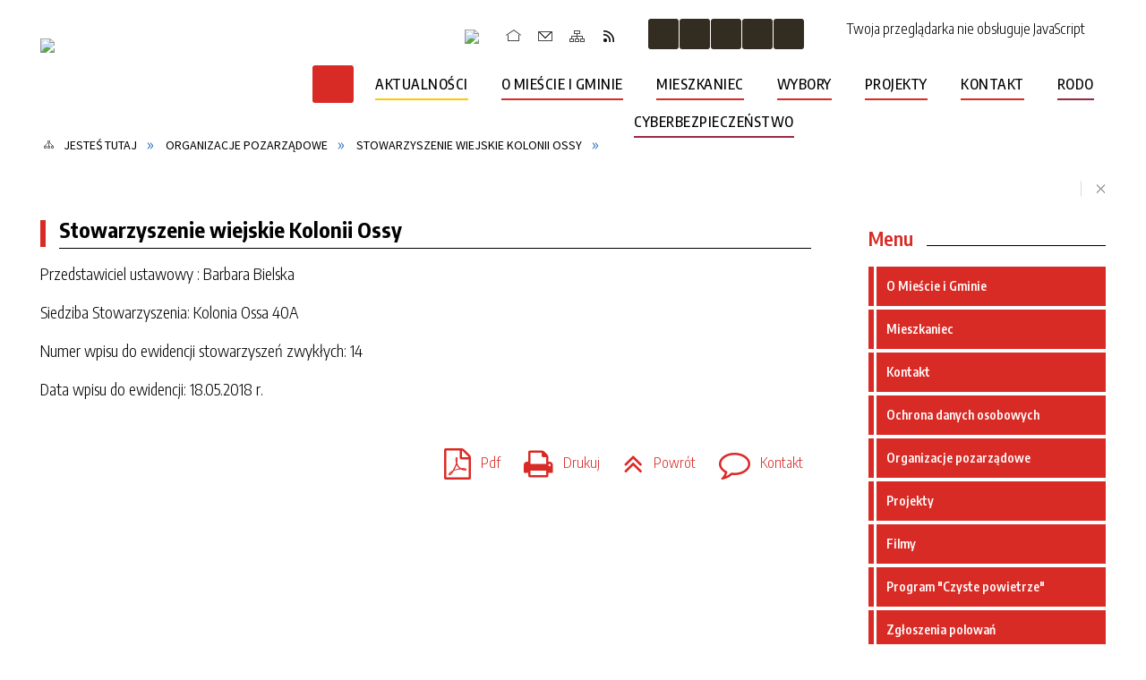

--- FILE ---
content_type: text/html; charset=utf-8
request_url: https://odrzywol.eu/strona-1020-stowarzyszenie_wiejskie_kolonii_ossy.html
body_size: 22236
content:
<!DOCTYPE html>
<html lang="pl"  itemscope="itemscope" itemtype="http://schema.org/WebPage" xmlns="http://www.w3.org/1999/xhtml">
    <head>
        <!-- METAS - - - - - - - - - - - - - - - - - - - - - - - - - - - - - -->
        <title itemprop="name">Stowarzyszenie wiejskie Kolonii Ossy - Portal - Serwis informacyjny Miasta i Gminy Odrzywół</title>
<meta http-equiv="Content-Type" content="text/html; charset=utf-8" />
	<meta name="title" content="Stowarzyszenie wiejskie Kolonii Ossy - Portal - Serwis informacyjny Miasta i Gminy Odrzywół" />
	<meta name="description" content="Odrzywół" />
	<meta name="keywords" content="Odrzywół, miasto, gmina, gospodarka komunalna, harmonogram odbioru odpadów, urząd, organizacje pozarządowe, urząd miasta i gminy, burmistrz miasta i gminy, dane teleadresowe, przyroda, kultura, festiwal, dożynki" />
	<meta name="author" content="CONCEPT Intermedia www.sam3.pl" />
	<meta name="robots" content="index, follow" />
        <meta name="viewport" content="width=device-width" />        
        
        <!-- EXTERNALS - - - - - - - - - - - - - - - - - - - - - - - - - - - -->		
        <link rel="shortcut icon" href="/themes/skin_01/images/favicon.ico" />
        <link rel="alternate" type="application/rss+xml"  title="RSS 2.0" href="https://odrzywol.eu/aktualnosci.xml" />
        	<link rel="stylesheet" type="text/css" media="all" href="/themes/skin_01/css/common.css" />
	<link rel="stylesheet" type="text/css" media="all" href="/css/concept.gallery.css" />
	<link rel="stylesheet" type="text/css" media="all" href="/css/_global.css" />
	<link rel="stylesheet" type="text/css" media="screen" href="/wcag_video_player/ableplayer.min.css" />
	<link rel="stylesheet" type="text/css" media="screen" href="/css/smoothness/jquery-ui-1.9.2.custom.min.css" />
	<link rel="stylesheet" type="text/css" media="screen" href="/js/fancyBox/jquery.fancybox.css" />
	<link rel="stylesheet" type="text/css" media="print" href="/css/print_strona.css" />
	<link rel="stylesheet" type="text/css" media="all" href="/themes/skin_01/css/responsive.css" />
	<link rel="stylesheet" type="text/css" media="all" href="/themes/skin_01/css/_multisite.css" />
	<link rel="stylesheet" type="text/css" media="all" href="/css/concept-carousel.css" />

        <!-- JAVASCRIPTS - - - - - - - - - - - - - - - - - - - - - - - - - - -->
                <script src="/js/jquery/jquery-1.12.4.min.js"></script>
        <script src="/js/jquery/jquery-3.1.1.min.js"></script>
        <script src="/js/jquery/jquery-ui-1.9.2.custom.min.js"></script>
        <script src="/js/hammer.min.js"></script>
        <script src="/js/jquery/jquery.ui.datepicker.min.js"></script> 
        <script src="/js/jquery/jquery-ui-timepicker-addon.min.js"></script> 
        
        <script>
//<![CDATA[
document.write("<style>.zajawka { visibility: hidden; }</style>");
//]]>
</script>
        <!-- cdn for modernizr, if you haven't included it already -->
        <!-- script src="http://cdn.jsdelivr.net/webshim/1.12.4/extras/modernizr-custom.js"></script -->
        <!-- polyfiller file to detect and load polyfills -->
        <!-- script src="http://cdn.jsdelivr.net/webshim/1.12.4/polyfiller.js"></script -->

        

        <script>
        function get_upload_image_size(dimension)
        {
        if(dimension == 'x')
        return 264;
        else
        return 159;
        }
        </script>
        
        <script src="https://maps.googleapis.com/maps/api/js?v=3&amp;key=AIzaSyDFjAqzFWnrBHwuXrK8O2QZbmln1Gt73Jk&amp;language=pl&amp;libraries=places,visualization,geometry"></script>
<script src="/js/../themes/skin_01/js/multisite.js"></script>
<script src="/js/menu.min.js"></script>
<script src="/js/functions.js"></script>
<script src="/js/jquery/concept-rotator.js"></script>
<script src="/js/jquery/jquery.easing.1.3.js"></script>
<script src="/js/gsap/TweenMax.min.js"></script>
<script src="/js/gsap/plugins/ScrollToPlugin.min.js"></script>
<script src="/js/gsap/plugins/CSSPlugin.min.js"></script>
<script src="/js/gsap/easing/EasePack.min.js"></script>
<script src="/js/concept.gallery.js?ver=3.0"></script>
<script src="/js/akceslab-ytplayer.js"></script>
<script src="/wcag_video_player/ableplayer.min.js"></script>
<script src="/wcag_video_player/thirdparty/js.cookie.js"></script>
<script src="/js/concept_carousel_v1_0.js"></script>
		
        <meta name=”deklaracja-dostępności” content=”/deklaracja_dostepnosci.html”>
    </head>
        <body class="module-portal action-strona">
       
                <div class="page_title" style="display: none">
            Urząd Gminy Odrzywół - odrzywol.eu
<br /><span class="data">Wygenerowano:&nbsp;22-01-2026</span>        </div>
        
        <h1 hidden>Urząd Gminy Odrzywół - odrzywol.eu
</h1>

        <div id="page_content">       
            <div id="overlay" onclick="clear_other_mobile_active_elements();toggle_body_overflow();"></div>
            <div id="page_container">                <table role="presentation" id="table_1" class="sekcja-paneli" style="width: 100%;">
<tbody>	<tr>
		<td id="PAN_HEAD" class="panel">
			<div>
<div class="wcag_links">
	<div class="links">
		<div class="hidden">
			<a href="#content" data-offset="-300" class="scroll_to">Przejdź do treści</a>
		</div>
		
		<div class="hidden"><div tabindex="0" onclick="jQuery('body').scrollTo('*[id^=\'search_comn_\']'); jQuery('*[id^=\'search_comn_\']').val('').focus();">Przejdź do Wyszukiwarki</div></div>
		<div class="hidden"><a class="mapa_strony" tabindex="0" href="/mapa_strony.html">Przejdź do mapy strony</a></div>
		<div class="hidden"><div tabindex="0" onclick="jQuery('body').scrollTo('*[id^=\'mainMenu_\']'); jQuery(':focusable', jQuery('*[id^=\'mainMenu_\']'))[0].focus();">Przejdź do Menu</div></div>
	</div>
</div>

<script>
	jQuery('.scroll_to').css('cursor' , 'pointer').click(function () {
	var target = jQuery(this).attr('href');
	jQuery('html, body').animate({
	scrollTop: jQuery(target).offset().top -140
	}, 1000);
	});
</script>

<div class="wysuwany_baner_lewo">
    <div class="pole-banerowe noprint" style="flex-grow: 1; " >
<a href="http://www.bip.odrzywol.akcessnet.net/index.php?idg=1&amp;id=1&amp;x=1" target="_blank"><img src="/uploads/pub/img_files/img_10994/f1.jpg" alt="Biuletyn Informacji Publicznej - kliknięcie spowoduje otwarcie nowego okna" title="Biuletyn Informacji Publicznej" onclick="jQuery.ajax({
	type:'POST',
	url:'/banery/click/id/10994.html',
	dataType:'html'})" /><span class="baner_title" style="display:none;">Biuletyn Informacji Publicznej</span></a></div>
<div class="pole-banerowe noprint" style="flex-grow: 1; " >
<a href="http://www.dziennikustaw.gov.pl/" target="_blank"><img src="/uploads/pub/img_files/img_10995/f2.jpg" alt="Dziennik Ustaw RP - kliknięcie spowoduje otwarcie nowego okna" title="Dziennik Ustaw RP" onclick="jQuery.ajax({
	type:'POST',
	url:'/banery/click/id/10995.html',
	dataType:'html'})" /><span class="baner_title" style="display:none;">Dziennik Ustaw RP</span></a></div>
<div class="pole-banerowe noprint" style="flex-grow: 1; " >
<a href="http://monitorpolski.gov.pl/" target="_blank"><img src="/uploads/pub/img_files/img_10996/f3.png" alt="Monitor Polski - kliknięcie spowoduje otwarcie nowego okna" title="Monitor Polski" onclick="jQuery.ajax({
	type:'POST',
	url:'/banery/click/id/10996.html',
	dataType:'html'})" /><span class="baner_title" style="display:none;">Monitor Polski</span></a></div>
<div class="pole-banerowe noprint" style="flex-grow: 1; " >
<a href="http://edziennik.mazowieckie.pl/#/publisher/592" target="_blank"><img src="/uploads/pub/img_files/img_10997/f4.png" alt="Dziennik Urzędowy Województwa  Mazowieckiego - kliknięcie spowoduje otwarcie nowego okna" title="Dziennik Urzędowy Województwa  Mazowieckiego" onclick="jQuery.ajax({
	type:'POST',
	url:'/banery/click/id/10997.html',
	dataType:'html'})" /><span class="baner_title" style="display:none;">Dziennik Urzędowy Województwa  Mazowieckiego</span></a></div>
<div class="pole-banerowe noprint" style="flex-grow: 1; " >
<a href="https://www.facebook.com/p/Miasto-i-Gmina-Odrzyw%25C3%25B3%25C5%2582-100067764017563/" target="_blank"><img src="/uploads/pub/img_files/img_11018/f5.png" alt="Facebook - kliknięcie spowoduje otwarcie nowego okna" title="Facebook Miasta i Gminy Odrzywół" onclick="jQuery.ajax({
	type:'POST',
	url:'/banery/click/id/11018.html',
	dataType:'html'})" /><span class="baner_title" style="display:none;">Facebook</span></a></div>
   
</div>


<script>
	jQuery(document).ready(function(){
		   jQuery('.wysuwany_baner_prawo > div a').focusin(function(evt){				
				   jQuery(evt.target).parent().addClass('focused');                                    
		   });
		   jQuery('.wysuwany_baner_prawo > div a').focusout(function(evt){
				   jQuery(evt.target).parent().removeClass('focused');      
		   });   
		   
		   jQuery('.wysuwany_baner_lewo > div a').focusin(function(evt){				
				   jQuery(evt.target).parent().addClass('focused');                                    
		   });
		   jQuery('.wysuwany_baner_lewo > div a').focusout(function(evt){
				   jQuery(evt.target).parent().removeClass('focused');      
		   });   
	});
	
	jQuery(document).ready(function (){
		jQuery('.wysuwany_baner_lewo > *').click(function ()	{		
			jQuery('.wysuwany_baner_lewo > div').removeClass('focused');     			
			jQuery(".miejsce-banerowe.naglowek_logo a").focus();			
		});
		
		jQuery('.wysuwany_baner_prawo > *').click(function ()	{		
			jQuery('.wysuwany_baner_prawo > div').removeClass('focused');     			
			jQuery(".miejsce-banerowe.naglowek_logo a").focus();			
		});
	});
</script>
        
	

    <div class="miejsce-banerowe naglowek_logo " >
        <div class="pole-banerowe noprint" style="flex-grow: 1; " >
<a href="/" target="_self"><img src="/uploads/pub/img_files/img_10973/logo1.png" alt="Logo w nagłówku" title="" onclick="jQuery.ajax({
	type:'POST',
	url:'/banery/click/id/10973.html',
	dataType:'html'})" /><span class="baner_title" style="display:none;">Logo w nagłówku</span></a></div>
        </div>




    <div class="miejsce-banerowe logo_zadokowane " >
        <div class="pole-banerowe noprint" style="flex-grow: 1; " >
<a href="/" target="_self"><img src="/uploads/pub/img_files/img_10975/docked1.png" alt="logo zadokowane" title="" onclick="jQuery.ajax({
	type:'POST',
	url:'/banery/click/id/10975.html',
	dataType:'html'})" /><span class="baner_title" style="display:none;">logo zadokowane</span></a></div>
        </div>




    <div class="miejsce-banerowe unia " >
        <div class="pole-banerowe noprint" style="flex-grow: 1; " >
<a href="https://odrzywol.eu/strona-100-projekty.html" target="_blank"><img src="/uploads/pub/img_files/img_11020/unia.jpg" alt="Unia - kliknięcie spowoduje otwarcie nowego okna" title="Unia" onclick="jQuery.ajax({
	type:'POST',
	url:'/banery/click/id/11020.html',
	dataType:'html'})" /><span class="baner_title" style="display:none;">Unia</span></a></div>
        </div>


<div class="noprint pole-banerowe">
<div class="topMenu_infobar">
    <div class="links">     
      
      <a href="/" class="home">Strona Główna</a>
      
      <a href="/strona-76-kontakt.html" class="poczta">Poczta</a>
		
      <a href="/mapa_strony.html" class="mapa_strony">Mapa Strony</a>
      
      <a href="/aktualnosci.xml" class="rss">RSS</a>
      
      <div class="cl" style="float: none; height: 0;"></div>
        
    </div>
</div>
</div>
<div class="clr"></div><script>
    function toggleGlobalPause()
    {
        globalPause = !globalPause;
        jQuery(".stop-anim").toggleClass("play");

        var x = jQuery(".stop-anim").text();

        if (x == 'Wznów animacje') {
            jQuery(".stop-anim").text("Zatrzymaj animacje");
            jQuery(".stop-anim").attr("title", "Zatrzymaj animacje");
        } else {
            jQuery(".stop-anim").text("Wznów animacje");
            jQuery(".stop-anim").attr("title", "Wznów animacje");
        }
    }
</script>	

<div class="accesible" >
   <div class="stop-anim" title="Zatrzymaj animacje" tabindex="0" onclick="toggleGlobalPause();">Zatrzymaj animacje</div>
        <div class="wheelchair" title="Informacje o dostępności" onclick="location = ('https://odrzywol.eu/strona-1000-informacje_o_dostepnosci.html');"></div>
    <div class="deklaracja_dostep" title="Deklaracja dostępności" onclick="location = ('https://odrzywol.eu/deklaracja_dostepnosci.html');"></div>
    <div class="deaf" title="Informacje dla niesłyszących" onclick="location = ('https://odrzywol.eu/strona-1001-informacje_dla_nieslyszacych.html');"></div>
    <div class="contrast" title="Informacje o kontraście" onclick="location = ('https://odrzywol.eu/strona-1002-informacja_o_kontrascie.html');"></div>
</div>

<section class="component wyszukiwarka-wrapper " >

            <header class="belka hidden-wcag">
            <h2 class="title"><span>Wyszukiwarka</span></h2>
        </header>
    
    <div class="comn-wyszukiwarka" role="search">
        
        
        <div id="search_box_comn_srch_b1aa44223ca03041352858a8ac879732">
            <span class="warning show-delayed">Twoja przeglądarka nie obsługuje JavaScript</span>
        </div>

        <div class="cl"></div>
    </div>

    <script>
//<![CDATA[
jQuery.ajax({
	type:'POST',
	url:'/Common/getSearchAllForm/disp/none/hash_id/comn_srch_b1aa44223ca03041352858a8ac879732.html',
	dataType:'html',
	success:function(data, textStatus){jQuery('#search_box_comn_srch_b1aa44223ca03041352858a8ac879732').html(data);},
	complete:function(XMLHttpRequest, textStatus){wcagstinks(jQuery("#adv_form")); updateAdvSearchWidth(); jQuery("#adv_form");}})
//]]>
</script>
</section>
<div class="cl"></div>
<nav class="glowneMenu" data-component-name="comn_mainmenu" id="mainMenu_be6557859fe4e29aeb26e8da78beb441-wrapper" aria-labelledby="mainMenu_be6557859fe4e29aeb26e8da78beb441-label">   
    <h2 id="mainMenu_be6557859fe4e29aeb26e8da78beb441-label" class="hidden-wcag">Menu główne 1</h2>
    <div class="okazja_top2"></div>
    <div class="okazja_top3"></div>
            <ul class="mainMenu" id="comn_be6557859fe4e29aeb26e8da78beb441">
         <li class="block block_nr_1" id="comn_be6557859fe4e29aeb26e8da78beb441_pos_1" data-color="black">
<a target="_self" class="menu-level-1 no-submenu" style="color:#fff; border-color:white; background: white;" href="/"><span class="menu_select_left" style="background:black;"></span><span class="menu_select_right" style="background:black;"></span><span class="menu_select_bottom" style="background:black;"></span><span style="color:#fff; background:black;" class="tytul_menu">Strona główna</span></a>
</li> <li class="block block_nr_2" id="comn_be6557859fe4e29aeb26e8da78beb441_pos_2" data-color="#ffc800">
<a target="_self" class="menu-level-1 no-submenu" style="color:#000; border-color:#ffc800; background: #ffc800;" href="/aktualnosci-lista.html"><span class="menu_select_left" style="background:#ffc800;"></span><span class="menu_select_right" style="background:#ffc800;"></span><span class="menu_select_bottom" style="background:#ffc800;"></span><span style="color:#000; background:#ffc800;" class="tytul_menu">Aktualności</span></a>
</li> <li class="block block_nr_3" id="comn_be6557859fe4e29aeb26e8da78beb441_pos_3" data-color="#D92B26">
<a target="_self" class="menu-level-1 with-submenu" style="color:#fff; border-color:#D92B26; background: #D92B26;" href="/strona-54-o_gminie.html"><span class="menu_select_left" style="background:#D92B26;"></span><span class="menu_select_right" style="background:#D92B26;"></span><span class="menu_select_bottom" style="background:#D92B26;"></span><span style="color:#fff; background:#D92B26;" class="tytul_menu">O Mieście i Gminie</span></a>
<span class="main-menu-toggler" onclick="mainMenuTogglePosition(this);"></span><div class="sub-block-menu js-display-none" style="height: 0; background: #D92B26; border-color: #D92B26; ">
<h2 style="border-bottom-color: #D92B26;  background-color: #D92B26; ">O Mieście i Gminie</h2>
<ul class="level-1-wrapper">
<li class="level-1" style="color:#fff; background-color: #D92B26;"><a target="_self" style="color:#fff; background-color: #D92B26;" class="menu-level-2" href="/strona-55-powitanie.html">Powitanie</a><div class="extra-box"><div><div style="background:white; color:black;" class="zajawka port_zaj "><a target="_self" href="/strona-55-powitanie.html"><span class="box-left" style="width: 264px;">
    <img alt="" src="/themes/skin_01/images/def_zaj_thumb.png" />
</span>

<span class="box-right">
     
  <span class="title">    
    <span class="title_arrow" style="background:#D92B26"></span>
    <span class="etykieta_zajawka">      
    	<span class="label" style="background: #D92B26; border-color: #D92B26;" title=""></span>      
    </span>    
    Powitanie    
  </span>
  <span class="tresc">
    Szanowni Państwo! W imieniu własnym, Rady Gminy oraz mieszkańców, jest mi niezmiernie miło zaprezentować Państwu nasz Region. Mam nadzieję, że zainteresujemy Was naszą gminą, jej tradycjami, kulturą, przyrodą oraz możliwościami zamieszkania...
  </span>
  <span class="link">
    Zobacz całość »
  </span>
  <span class="zajawka_click">
    kliknij, aby przejść do dalszej części informacji
  </span>

</span>
</a></div></div></div></li><li class="level-1" style="color:#fff; background-color: #D92B26; "><a target="_self" style="color:#fff; background-color: #D92B26;" class="menu-level-2" href="/strona-56-polozenie_geograficzne.html">Położenie geograficzne</a><div class="extra-box"><div><div style="background:white; color:black;" class="zajawka port_zaj "><a target="_self" href="/strona-56-polozenie_geograficzne.html"><span class="box-left" style="width: 264px;">
    <img alt="" src="/themes/skin_01/images/def_zaj_thumb.png" />
</span>

<span class="box-right">
     
  <span class="title">    
    <span class="title_arrow" style="background:#D92B26"></span>
    <span class="etykieta_zajawka">      
    	<span class="label" style="background: #D92B26; border-color: #D92B26;" title=""></span>      
    </span>    
    Położenie geograficzne    
  </span>
  <span class="tresc">
    Gmina Odrzywół położona jest w widłach rzek Drzewiczki i Pilicy, w północnej części powiatu przysuskiego i w południowo-zachodniej części województwa mazowieckiego. Historycznie jest to część prastarej Ziemi Sandomierskiej i regionu opoczyńskiego. ...
  </span>
  <span class="link">
    Zobacz całość »
  </span>
  <span class="zajawka_click">
    kliknij, aby przejść do dalszej części informacji
  </span>

</span>
</a></div></div></div></li><li class="level-1" style="color:#fff; background-color: #D92B26; "><a target="_self" style="color:#fff; background-color: #D92B26;" class="menu-level-2" href="/strona-57-powierzchnia.html">Powierzchnia</a><div class="extra-box"><div><div style="background:white; color:black;" class="zajawka port_zaj "><a target="_self" href="/strona-57-powierzchnia.html"><span class="box-left" style="width: 264px;">
    <img alt="" src="/themes/skin_01/images/def_zaj_thumb.png" />
</span>

<span class="box-right">
     
  <span class="title">    
    <span class="title_arrow" style="background:#D92B26"></span>
    <span class="etykieta_zajawka">      
    	<span class="label" style="background: #D92B26; border-color: #D92B26;" title=""></span>      
    </span>    
    Powierzchnia    
  </span>
  <span class="tresc">
    Gmina Odrzywół zajmuje powierzchnię ok. 9822 ha, z czego: użytki rolne - 6042 ha w tym: grunty orne - 5028 ha lasy - 2200 ha pozostałe grunty - 1580 ha
  </span>
  <span class="link">
    Zobacz całość »
  </span>
  <span class="zajawka_click">
    kliknij, aby przejść do dalszej części informacji
  </span>

</span>
</a></div></div></div></li><li class="level-1" style="color:#fff; background-color: #D92B26; "><a target="_self" style="color:#fff; background-color: #D92B26;" class="menu-level-2" href="/strona-58-ludnosc.html">Ludność</a><div class="extra-box"><div><div style="background:white; color:black;" class="zajawka port_zaj "><a target="_self" href="/strona-58-ludnosc.html"><span class="box-left" style="width: 264px;">
    <img alt="" src="/themes/skin_01/images/def_zaj_thumb.png" />
</span>

<span class="box-right">
     
  <span class="title">    
    <span class="title_arrow" style="background:#D92B26"></span>
    <span class="etykieta_zajawka">      
    	<span class="label" style="background: #D92B26; border-color: #D92B26;" title=""></span>      
    </span>    
    Ludność    
  </span>
  <span class="tresc">
    Liczba ludności w gminie na koniec 2006 roku wynosiła 4334, z czego kobiety stanowiły 49%. W 2010 r. zmniejszyła się do 4300 mieszkańców. Tabela nr 1. Liczba ludności w gminie Odrzywół w latach 2002-2006 WyszczególnienieLiczba ludności w latach ...
  </span>
  <span class="link">
    Zobacz całość »
  </span>
  <span class="zajawka_click">
    kliknij, aby przejść do dalszej części informacji
  </span>

</span>
</a></div></div></div></li><li class="level-1" style="color:#fff; background-color: #D92B26; "><a target="_self" style="color:#fff; background-color: #D92B26;" class="menu-level-2" href="/strona-59-bezrobocie.html">Bezrobocie</a><div class="extra-box"><div><div style="background:white; color:black;" class="zajawka port_zaj non_tresc"><a target="_self" href="/strona-59-bezrobocie.html"><span class="box-left" style="width: 264px;">
    <img alt="" src="/themes/skin_01/images/def_zaj_thumb.png" />
</span>

<span class="box-right">
     
  <span class="title">    
    <span class="title_arrow" style="background:#D92B26"></span>
    <span class="etykieta_zajawka">      
    	<span class="label" style="background: #D92B26; border-color: #D92B26;" title=""></span>      
    </span>    
    Bezrobocie    
  </span>
  <span class="tresc">
    
  </span>
  <span class="link">
    Zobacz całość »
  </span>
  <span class="zajawka_click">
    kliknij, aby przejść do dalszej części informacji
  </span>

</span>
</a></div></div></div></li><li class="level-1" style="color:#fff; background-color: #D92B26; "><a target="_self" style="color:#fff; background-color: #D92B26;" class="menu-level-2" href="/strona-80-struktura_gminy.html">Struktura gminy</a><div class="extra-box"><div><div style="background:white; color:black;" class="zajawka port_zaj non_tresc"><a target="_self" href="/strona-80-struktura_gminy.html"><span class="box-left" style="width: 264px;">
    <img alt="" src="/themes/skin_01/images/def_zaj_thumb.png" />
</span>

<span class="box-right">
     
  <span class="title">    
    <span class="title_arrow" style="background:#D92B26"></span>
    <span class="etykieta_zajawka">      
    	<span class="label" style="background: #D92B26; border-color: #D92B26;" title=""></span>      
    </span>    
    Struktura gminy    
  </span>
  <span class="tresc">
    
  </span>
  <span class="link">
    Zobacz całość »
  </span>
  <span class="zajawka_click">
    kliknij, aby przejść do dalszej części informacji
  </span>

</span>
</a></div></div></div></li><li class="level-1" style="color:#fff; background-color: #D92B26; "><a target="_self" style="color:#fff; background-color: #D92B26;" class="menu-level-2" href="/strona-81-komunikacja.html">Komunikacja</a><div class="extra-box"><div><div style="background:white; color:black;" class="zajawka port_zaj non_tresc"><a target="_self" href="/strona-81-komunikacja.html"><span class="box-left" style="width: 264px;">
    <img alt="" src="/themes/skin_01/images/def_zaj_thumb.png" />
</span>

<span class="box-right">
     
  <span class="title">    
    <span class="title_arrow" style="background:#D92B26"></span>
    <span class="etykieta_zajawka">      
    	<span class="label" style="background: #D92B26; border-color: #D92B26;" title=""></span>      
    </span>    
    Komunikacja    
  </span>
  <span class="tresc">
    
  </span>
  <span class="link">
    Zobacz całość »
  </span>
  <span class="zajawka_click">
    kliknij, aby przejść do dalszej części informacji
  </span>

</span>
</a></div></div></div></li><li class="level-1" style="color:#fff; background-color: #D92B26; "><a target="_self" style="color:#fff; background-color: #D92B26;" class="menu-level-2" href="/strona-82-przyroda_i_kultura_bogactwo_miasta_i.html">Przyroda i kultura - bogactwo Miasta i Gminy Odrzywół </a><div class="extra-box"><div><div style="background:white; color:black;" class="zajawka port_zaj "><a target="_self" href="/strona-82-przyroda_i_kultura_bogactwo_miasta_i.html"><span class="box-left" style="width: 264px;">
    <img alt="" src="/themes/skin_01/images/def_zaj_thumb.png" />
</span>

<span class="box-right">
     
  <span class="title">    
    <span class="title_arrow" style="background:#D92B26"></span>
    <span class="etykieta_zajawka">      
    	<span class="label" style="background: #D92B26; border-color: #D92B26;" title=""></span>      
    </span>    
    Przyroda i kultura - bogactwo Miasta i Gminy Odrzywół     
  </span>
  <span class="tresc">
    Bogactwem Ziemi Odrzywolskiej jest przepiękna kultura ludowa pielęgnowana przez mieszkańców, szkoły, Koła Gospodyń Wiejskich i zespoły ludowe. To nie tylko śpiewy, obrzędy, stroje i tańce, ale także kultura kulinarna i materialna zgromadzona w Izbie...
  </span>
  <span class="link">
    Zobacz całość »
  </span>
  <span class="zajawka_click">
    kliknij, aby przejść do dalszej części informacji
  </span>

</span>
</a></div></div></div></li></ul><div class="extra-content"><div class="extra-box"><div style="background:white; color:black;" class="zajawka port_zaj "><a target="_self" href="/strona-54-o_miescie_i_gminie.html"><span class="box-left" style="width: 264px;">
    <img alt="" src="/themes/skin_01/images/def_zaj_thumb.png" />
</span>

<span class="box-right">
     
  <span class="title">    
    <span class="title_arrow" style="background:#D92B26"></span>
    <span class="etykieta_zajawka">      
    	<span class="label" style="background: #D92B26; border-color: #D92B26;" title=""></span>      
    </span>    
    O Mieście i Gminie    
  </span>
  <span class="tresc">
     
  </span>
  <span class="link">
    Zobacz całość »
  </span>
  <span class="zajawka_click">
    kliknij, aby przejść do dalszej części informacji
  </span>

</span>
</a></div>
</div></div><div tabindex="0" class="sub-menu-closer" id="submenu-closer-comn_be6557859fe4e29aeb26e8da78beb441_pos_3" style="color: #D92B26; "></div></div>
                                        <script>
                        var el_comn_be6557859fe4e29aeb26e8da78beb441_pos_3 = document.getElementById("comn_be6557859fe4e29aeb26e8da78beb441_pos_3");
                        mouseMenuNavigation(el_comn_be6557859fe4e29aeb26e8da78beb441_pos_3, "comn_be6557859fe4e29aeb26e8da78beb441_pos_3", 1);
                    </script>
            
                    </li> <li class="block block_nr_4" id="comn_be6557859fe4e29aeb26e8da78beb441_pos_4" data-color="#D92B26">
<a target="_self" class="menu-level-1 with-submenu" style="color:#fff; border-color:#D92B26; background: #D92B26;" href="/strona-65-mieszkaniec.html"><span class="menu_select_left" style="background:#D92B26;"></span><span class="menu_select_right" style="background:#D92B26;"></span><span class="menu_select_bottom" style="background:#D92B26;"></span><span style="color:#fff; background:#D92B26;" class="tytul_menu">Mieszkaniec</span></a>
<span class="main-menu-toggler" onclick="mainMenuTogglePosition(this);"></span><div class="sub-block-menu js-display-none" style="height: 0; background: #D92B26; border-color: #D92B26; ">
<h2 style="border-bottom-color: #D92B26;  background-color: #D92B26; ">Mieszkaniec</h2>
<ul class="level-1-wrapper">
<li class="level-1" style="color:#fff; background-color: #D92B26;"><a target="_self" style="color:#fff; background-color: #D92B26;" class="menu-level-2" href="/strona-97-druki_do_pobrania.html">Druki do pobrania</a><div class="extra-box"><div><div style="background:white; color:black;" class="zajawka port_zaj non_tresc"><a target="_self" href="/strona-97-druki_do_pobrania.html"><span class="box-left" style="width: 264px;">
    <img alt="" src="/themes/skin_01/images/def_zaj_thumb.png" />
</span>

<span class="box-right">
     
  <span class="title">    
    <span class="title_arrow" style="background:#D92B26"></span>
    <span class="etykieta_zajawka">      
    	<span class="label" style="background: #D92B26; border-color: #D92B26;" title=""></span>      
    </span>    
    Druki do pobrania    
  </span>
  <span class="tresc">
    
  </span>
  <span class="link">
    Zobacz całość »
  </span>
  <span class="zajawka_click">
    kliknij, aby przejść do dalszej części informacji
  </span>

</span>
</a></div></div></div></li><li class="level-1" style="color:#fff; background-color: #D92B26; "><a target="_self" style="color:#fff; background-color: #D92B26;" class="menu-level-2" href="/strona-99-ogloszenia.html">Ogłoszenia</a><div class="extra-box"><div><div style="background:white; color:black;" class="zajawka port_zaj non_tresc"><a target="_self" href="/strona-99-ogloszenia.html"><span class="box-left" style="width: 264px;">
    <img alt="" src="/themes/skin_01/images/def_zaj_thumb.png" />
</span>

<span class="box-right">
     
  <span class="title">    
    <span class="title_arrow" style="background:#D92B26"></span>
    <span class="etykieta_zajawka">      
    	<span class="label" style="background: #D92B26; border-color: #D92B26;" title=""></span>      
    </span>    
    Ogłoszenia    
  </span>
  <span class="tresc">
    
  </span>
  <span class="link">
    Zobacz całość »
  </span>
  <span class="zajawka_click">
    kliknij, aby przejść do dalszej części informacji
  </span>

</span>
</a></div></div></div></li><li class="level-1" style="color:#fff; background-color: #D92B26; "><a target="_self" style="color:#fff; background-color: #D92B26;" class="menu-level-2" href="/strona-106-odbior_odpadow.html">Odbiór odpadów</a><div class="extra-box"><div><div style="background:white; color:black;" class="zajawka port_zaj "><a target="_self" href="/strona-106-odbior_odpadow.html"><span class="box-left" style="width: 264px;">
    <img alt="" src="/themes/skin_01/images/def_zaj_thumb.png" />
</span>

<span class="box-right">
     
  <span class="title">    
    <span class="title_arrow" style="background:#D92B26"></span>
    <span class="etykieta_zajawka">      
    	<span class="label" style="background: #D92B26; border-color: #D92B26;" title=""></span>      
    </span>    
    Odbiór odpadów    
  </span>
  <span class="tresc">
    Od 1 stycznia 2019 roku obowiązuje nowy harmonogram odbioru odpadów komunalnych od mieszkańców gminy Odrzywół. Usługę odbioru odpadów komunalnych będzie wykonywać przedsiębiorstwo:   USŁUGI EKOLOGICZNE EKO-JAS KRZYSZTOF JANASGarno ul. Kasztanowa 21...
  </span>
  <span class="link">
    Zobacz całość »
  </span>
  <span class="zajawka_click">
    kliknij, aby przejść do dalszej części informacji
  </span>

</span>
</a></div></div></div></li><li class="level-1" style="color:#fff; background-color: #D92B26; "><a target="_self" style="color:#fff; background-color: #D92B26;" class="menu-level-2" href="/strona-110-woda_i_scieki.html">Woda i ścieki</a><div class="extra-box"><div><div style="background:white; color:black;" class="zajawka port_zaj "><a target="_self" href="/strona-110-woda_i_scieki.html"><span class="box-left" style="width: 264px;">
    <img alt="" src="/themes/skin_01/images/def_zaj_thumb.png" />
</span>

<span class="box-right">
     
  <span class="title">    
    <span class="title_arrow" style="background:#D92B26"></span>
    <span class="etykieta_zajawka">      
    	<span class="label" style="background: #D92B26; border-color: #D92B26;" title=""></span>      
    </span>    
    Woda i ścieki    
  </span>
  <span class="tresc">
    Informacje dotyczące zbiorowego dostarczania wody i odprowadzania ścieków na terenie Gminy Odrzywół
  </span>
  <span class="link">
    Zobacz całość »
  </span>
  <span class="zajawka_click">
    kliknij, aby przejść do dalszej części informacji
  </span>

</span>
</a></div></div></div></li><li class="level-1" style="color:#fff; background-color: #D92B26; "><a target="_self" style="color:#fff; background-color: #D92B26;" class="menu-level-2" href="/strona-112-maluch_plus.html">Maluch Plus</a><div class="extra-box"><div><ul class="tiled-list" id="port_5504c9941f9522deb3803b65f2d9e399-switcher">
    <li class="tile-wrapper" id="port_5504c9941f9522deb3803b65f2d9e399-0" ><a target="_self" style="color:#fff; background: #D92B26;" href="/strona-113-klauzula_informacyjna_rodo.html">Klauzula Informacyjna Rodo</a><div class="menu-extra-zaj" style="display: none;"><div class="zajawka port_zaj non_tresc"><a target="_self" href="/strona-113-klauzula_informacyjna_rodo.html"><span class="box-left" style="width: 264px;">
    <img alt="" src="/themes/skin_01/images/def_zaj_thumb.png" />
</span>

<span class="box-right">
     
  <span class="title">    
    <span class="title_arrow" style="background:#D92B26"></span>
    <span class="etykieta_zajawka">      
    	<span class="label" style="background: #D92B26; border-color: #D92B26;" title=""></span>      
    </span>    
    Klauzula Informacyjna Rodo    
  </span>
  <span class="tresc">
    
  </span>
  <span class="link">
    Zobacz całość »
  </span>
  <span class="zajawka_click">
    kliknij, aby przejść do dalszej części informacji
  </span>

</span>
</a></div></div></li><li class="tile-wrapper"></li><li class="tile-wrapper"></li></ul><div style="background:white; color:black;" class="zajawka port_zaj "><a target="_self" href="/strona-112-maluch_plus.html"><span class="box-left" style="width: 264px;">
    <img alt="" src="/themes/skin_01/images/def_zaj_thumb.png" />
</span>

<span class="box-right">
     
  <span class="title">    
    <span class="title_arrow" style="background:#D92B26"></span>
    <span class="etykieta_zajawka">      
    	<span class="label" style="background: #D92B26; border-color: #D92B26;" title=""></span>      
    </span>    
    Maluch Plus    
  </span>
  <span class="tresc">
    Gminny Klub Maluch Plus SŁONECZNY KĄCIK w Odrzywole ul. Warszawska 64 26-425 Odrzywół tel. 48 671 60 59 
  </span>
  <span class="link">
    Zobacz całość »
  </span>
  <span class="zajawka_click">
    kliknij, aby przejść do dalszej części informacji
  </span>

</span>
</a></div></div></div></li><li class="level-1" style="color:#fff; background-color: #D92B26; "><a target="_self" style="color:#fff; background-color: #D92B26;" class="menu-level-2" href="/strona-114-senior.html">Senior+</a><div class="extra-box"><div><ul class="tiled-list" id="port_234bd1048ffba8c6ea7f38446222afbe-switcher">
    <li class="tile-wrapper" id="port_234bd1048ffba8c6ea7f38446222afbe-0" ><a target="_self" style="color:#fff; background: #D92B26;" href="/strona-116-klauzula_informacyjna_rodo.html">Klauzula Informacyjna Rodo</a><div class="menu-extra-zaj" style="display: none;"><div class="zajawka port_zaj non_tresc"><a target="_self" href="/strona-116-klauzula_informacyjna_rodo.html"><span class="box-left" style="width: 264px;">
    <img alt="" src="/themes/skin_01/images/def_zaj_thumb.png" />
</span>

<span class="box-right">
     
  <span class="title">    
    <span class="title_arrow" style="background:#D92B26"></span>
    <span class="etykieta_zajawka">      
    	<span class="label" style="background: #D92B26; border-color: #D92B26;" title=""></span>      
    </span>    
    Klauzula Informacyjna Rodo    
  </span>
  <span class="tresc">
    
  </span>
  <span class="link">
    Zobacz całość »
  </span>
  <span class="zajawka_click">
    kliknij, aby przejść do dalszej części informacji
  </span>

</span>
</a></div></div></li><li class="tile-wrapper"></li><li class="tile-wrapper"></li></ul><div style="background:white; color:black;" class="zajawka port_zaj non_tresc"><a target="_self" href="/strona-114-senior.html"><span class="box-left" style="width: 264px;">
    <img alt="" src="/uploads/pub/strony/strona_114/zajawki/thumb_8351ecf75d494566b78b8dd7404b1b211a81a876.jpg" />
</span>

<span class="box-right">
     
  <span class="title">    
    <span class="title_arrow" style="background:#D92B26"></span>
    <span class="etykieta_zajawka">      
    	<span class="label" style="background: #D92B26; border-color: #D92B26;" title=""></span>      
    </span>    
    Senior+    
  </span>
  <span class="tresc">
    
  </span>
  <span class="link">
    Zobacz całość »
  </span>
  <span class="zajawka_click">
    kliknij, aby przejść do dalszej części informacji
  </span>

</span>
</a></div></div></div></li></ul><div class="extra-content"><div class="extra-box"><div style="background:white; color:black;" class="zajawka port_zaj "><a target="_self" href="/strona-65-mieszkaniec.html"><span class="box-left" style="width: 264px;">
    <img alt="" src="/uploads/pub/strony/strona_65/zajawki/thumb_4b696c5fc56030d1d6422d916b27e62aed6f5e28.jpg" />
</span>

<span class="box-right">
     
  <span class="title">    
    <span class="title_arrow" style="background:#D92B26"></span>
    <span class="etykieta_zajawka">      
    	<span class="label" style="background: #D92B26; border-color: #D92B26;" title=""></span>      
    </span>    
    Mieszkaniec    
  </span>
  <span class="tresc">
    W tym dziale znajdziecie Państwo informacje przydatne dla mieszkańców Gminy Odrzywół jak i osób chcących załatwić sprawę w Urzędzie Gminy w Odrzywole
  </span>
  <span class="link">
    Zobacz całość »
  </span>
  <span class="zajawka_click">
    kliknij, aby przejść do dalszej części informacji
  </span>

</span>
</a></div>
</div></div><div tabindex="0" class="sub-menu-closer" id="submenu-closer-comn_be6557859fe4e29aeb26e8da78beb441_pos_4" style="color: #D92B26; "></div></div>
                                        <script>
                        var el_comn_be6557859fe4e29aeb26e8da78beb441_pos_4 = document.getElementById("comn_be6557859fe4e29aeb26e8da78beb441_pos_4");
                        mouseMenuNavigation(el_comn_be6557859fe4e29aeb26e8da78beb441_pos_4, "comn_be6557859fe4e29aeb26e8da78beb441_pos_4", 1);
                    </script>
            
                    </li> <li class="block block_nr_5" id="comn_be6557859fe4e29aeb26e8da78beb441_pos_5" data-color="#D92B26">
<a target="_self" class="menu-level-1 with-submenu" style="color:#fff; border-color:#D92B26; background: #D92B26;" href="/strona-1036-wybory_samorzadowe.html"><span class="menu_select_left" style="background:#D92B26;"></span><span class="menu_select_right" style="background:#D92B26;"></span><span class="menu_select_bottom" style="background:#D92B26;"></span><span style="color:#fff; background:#D92B26;" class="tytul_menu">Wybory</span></a>
<span class="main-menu-toggler" onclick="mainMenuTogglePosition(this);"></span><div class="sub-block-menu js-display-none" style="height: 0; background: #D92B26; border-color: #D92B26; ">
<h2 style="border-bottom-color: #D92B26;  background-color: #D92B26; ">Wybory</h2>
<ul class="level-1-wrapper">
<li class="level-1" style="color:#fff; background-color: #D92B26;"><a target="_self" style="color:#fff; background-color: #D92B26;" class="menu-level-2" href="/strona-1037-gminna_komisja_wyborcza.html">Gminna Komisja Wyborcza</a><div class="extra-box"><div><div style="background:white; color:black;" class="zajawka port_zaj non_tresc"><a target="_self" href="/strona-1037-gminna_komisja_wyborcza.html"><span class="box-left" style="width: 264px;">
    <img alt="" src="/themes/skin_01/images/def_zaj_thumb.png" />
</span>

<span class="box-right">
     
  <span class="title">    
    <span class="title_arrow" style="background:#D92B26"></span>
    <span class="etykieta_zajawka">      
    	<span class="label" style="background: #D92B26; border-color: #D92B26;" title=""></span>      
    </span>    
    Gminna Komisja Wyborcza    
  </span>
  <span class="tresc">
    
  </span>
  <span class="link">
    Zobacz całość »
  </span>
  <span class="zajawka_click">
    kliknij, aby przejść do dalszej części informacji
  </span>

</span>
</a></div></div></div></li><li class="level-1" style="color:#fff; background-color: #D92B26; "><a target="_self" style="color:#fff; background-color: #D92B26;" class="menu-level-2" href="/strona-1038-obwieszczenia_postanowienia_kominukaty.html">Obwieszczenia, Postanowienia, Kominukaty</a><div class="extra-box"><div><div style="background:white; color:black;" class="zajawka port_zaj non_tresc"><a target="_self" href="/strona-1038-obwieszczenia_postanowienia_kominukaty.html"><span class="box-left" style="width: 264px;">
    <img alt="" src="/themes/skin_01/images/def_zaj_thumb.png" />
</span>

<span class="box-right">
     
  <span class="title">    
    <span class="title_arrow" style="background:#D92B26"></span>
    <span class="etykieta_zajawka">      
    	<span class="label" style="background: #D92B26; border-color: #D92B26;" title=""></span>      
    </span>    
    Obwieszczenia, Postanowienia, Kominukaty    
  </span>
  <span class="tresc">
    
  </span>
  <span class="link">
    Zobacz całość »
  </span>
  <span class="zajawka_click">
    kliknij, aby przejść do dalszej części informacji
  </span>

</span>
</a></div></div></div></li><li class="level-1" style="color:#fff; background-color: #D92B26; "><a target="_self" style="color:#fff; background-color: #D92B26;" class="menu-level-2" href="/strona-1039-rozporzadzenia.html">Rozporządzenia</a><div class="extra-box"><div><div style="background:white; color:black;" class="zajawka port_zaj non_tresc"><a target="_self" href="/strona-1039-rozporzadzenia.html"><span class="box-left" style="width: 264px;">
    <img alt="" src="/themes/skin_01/images/def_zaj_thumb.png" />
</span>

<span class="box-right">
     
  <span class="title">    
    <span class="title_arrow" style="background:#D92B26"></span>
    <span class="etykieta_zajawka">      
    	<span class="label" style="background: #D92B26; border-color: #D92B26;" title=""></span>      
    </span>    
    Rozporządzenia    
  </span>
  <span class="tresc">
    
  </span>
  <span class="link">
    Zobacz całość »
  </span>
  <span class="zajawka_click">
    kliknij, aby przejść do dalszej części informacji
  </span>

</span>
</a></div></div></div></li><li class="level-1" style="color:#fff; background-color: #D92B26; "><a target="_self" style="color:#fff; background-color: #D92B26;" class="menu-level-2" href="/strona-1040-wzory_dokumentow.html">Wzory dokumentów</a><div class="extra-box"><div><div style="background:white; color:black;" class="zajawka port_zaj non_tresc"><a target="_self" href="/strona-1040-wzory_dokumentow.html"><span class="box-left" style="width: 264px;">
    <img alt="" src="/themes/skin_01/images/def_zaj_thumb.png" />
</span>

<span class="box-right">
     
  <span class="title">    
    <span class="title_arrow" style="background:#D92B26"></span>
    <span class="etykieta_zajawka">      
    	<span class="label" style="background: #D92B26; border-color: #D92B26;" title=""></span>      
    </span>    
    Wzory dokumentów    
  </span>
  <span class="tresc">
    
  </span>
  <span class="link">
    Zobacz całość »
  </span>
  <span class="zajawka_click">
    kliknij, aby przejść do dalszej części informacji
  </span>

</span>
</a></div></div></div></li></ul><div class="extra-content"><div class="extra-box"><div style="background:white; color:black;" class="zajawka port_zaj non_tresc"><a target="_self" href="/strona-1036-wybory_samorzadowe.html"><span class="box-left" style="width: 264px;">
    <img alt="" src="/themes/skin_01/images/def_zaj_thumb.png" />
</span>

<span class="box-right">
     
  <span class="title">    
    <span class="title_arrow" style="background:#D92B26"></span>
    <span class="etykieta_zajawka">      
    	<span class="label" style="background: #D92B26; border-color: #D92B26;" title=""></span>      
    </span>    
    Wybory samorządowe    
  </span>
  <span class="tresc">
    
  </span>
  <span class="link">
    Zobacz całość »
  </span>
  <span class="zajawka_click">
    kliknij, aby przejść do dalszej części informacji
  </span>

</span>
</a></div>
</div></div><div tabindex="0" class="sub-menu-closer" id="submenu-closer-comn_be6557859fe4e29aeb26e8da78beb441_pos_5" style="color: #D92B26; "></div></div>
                                        <script>
                        var el_comn_be6557859fe4e29aeb26e8da78beb441_pos_5 = document.getElementById("comn_be6557859fe4e29aeb26e8da78beb441_pos_5");
                        mouseMenuNavigation(el_comn_be6557859fe4e29aeb26e8da78beb441_pos_5, "comn_be6557859fe4e29aeb26e8da78beb441_pos_5", 1);
                    </script>
            
                    </li> <li class="block block_nr_6" id="comn_be6557859fe4e29aeb26e8da78beb441_pos_6" data-color="#D92B26">
<a target="_self" class="menu-level-1 with-submenu" style="color:#fff; border-color:#D92B26; background: #D92B26;" href="/strona-100-projekty.html"><span class="menu_select_left" style="background:#D92B26;"></span><span class="menu_select_right" style="background:#D92B26;"></span><span class="menu_select_bottom" style="background:#D92B26;"></span><span style="color:#fff; background:#D92B26;" class="tytul_menu">Projekty</span></a>
<span class="main-menu-toggler" onclick="mainMenuTogglePosition(this);"></span><div class="sub-block-menu js-display-none" style="height: 0; background: #D92B26; border-color: #D92B26; ">
<h2 style="border-bottom-color: #D92B26;  background-color: #D92B26; ">Projekty</h2>
<ul class="level-1-wrapper">
<li class="level-1" style="color:#fff; background-color: #D92B26;"><a target="_self" style="color:#fff; background-color: #D92B26;" class="menu-level-2" href="/strona-1041-cyberbezpieczny_samorzad.html">Cyberbezpieczny Samorząd</a><div class="extra-box"><div><div style="background:white; color:black;" class="zajawka port_zaj "><a target="_self" href="/strona-1041-cyberbezpieczny_samorzad.html"><span class="box-left" style="width: 264px;">
    <img alt="" src="/uploads/pub/strony/strona_1041/zajawki/thumb_f814deebe96eb3bb31f6036a58d48e6405f15327.jpg" />
</span>

<span class="box-right">
     
  <span class="title">    
    <span class="title_arrow" style="background:#D92B26"></span>
    <span class="etykieta_zajawka">      
    	<span class="label" style="background: #D92B26; border-color: #D92B26;" title=""></span>      
    </span>    
    Cyberbezpieczny Samorząd    
  </span>
  <span class="tresc">
    Dzięki programowi „Cyberbezpieczny Samorząd”, którego środki pochodzą z FUNDUSZY EUROPEJSKICH NA ROZWÓJ CYFROWY 2021-2027 (FERC) Priorytet II: Zaawansowane usługi cyfrowe, Działanie 2.2. – Wzmocnienie krajowego systemu cyberbezpieczeństwa, Miasto i...
  </span>
  <span class="link">
    Zobacz całość »
  </span>
  <span class="zajawka_click">
    kliknij, aby przejść do dalszej części informacji
  </span>

</span>
</a></div></div></div></li><li class="level-1" style="color:#fff; background-color: #D92B26; "><a target="_self" style="color:#fff; background-color: #D92B26;" class="menu-level-2" href="/strona-1028-cyfrowa_gmina.html">Cyfrowa Gmina</a><div class="extra-box"><div><div style="background:white; color:black;" class="zajawka port_zaj "><a target="_self" href="/strona-1028-cyfrowa_gmina.html"><span class="box-left" style="width: 264px;">
    <img alt="" src="/uploads/pub/strony/strona_1028/zajawki/thumb_27ee61a91a89969206ada7eff8b71105b05d7e6d.jpg" />
</span>

<span class="box-right">
     
  <span class="title">    
    <span class="title_arrow" style="background:#D92B26"></span>
    <span class="etykieta_zajawka">      
    	<span class="label" style="background: #D92B26; border-color: #D92B26;" title=""></span>      
    </span>    
    Cyfrowa Gmina    
  </span>
  <span class="tresc">
    Dzięki programowi „Cyfrowa Gmina”, którego środki pochodzą z Funduszy Europejskich, Gmina Odrzywół pozyskała grant w wysokości 110 850 zł. W ramach grantu samorząd zakupił serwer wraz z oprogramowaniem, zasilacz UPS do serwera, 5 sztuk nowych zestawów...
  </span>
  <span class="link">
    Zobacz całość »
  </span>
  <span class="zajawka_click">
    kliknij, aby przejść do dalszej części informacji
  </span>

</span>
</a></div></div></div></li><li class="level-1" style="color:#fff; background-color: #D92B26; "><a target="_self" style="color:#fff; background-color: #D92B26;" class="menu-level-2" href="/strona-101-projekt_asi.html">Projekt ASI</a><div class="extra-box"><div><div style="background:white; color:black;" class="zajawka port_zaj "><a target="_self" href="/strona-101-projekt_asi.html"><span class="box-left" style="width: 264px;">
    <img alt="" src="/uploads/pub/strony/strona_101/zajawki/thumb_8855a22c72e3adb4ec8966408ed766de48b648e3.jpg" />
</span>

<span class="box-right">
     
  <span class="title">    
    <span class="title_arrow" style="background:#D92B26"></span>
    <span class="etykieta_zajawka">      
    	<span class="label" style="background: #D92B26; border-color: #D92B26;" title=""></span>      
    </span>    
    Projekt ASI    
  </span>
  <span class="tresc">
    Gmina Odrzywół brała udział w projekcie "Regionalne partnerstwo samorządów Mazowsza dla aktywizacji społeczeństwa informacyjnego w zakresie e-administracji i geoinformacji" (Projekt ASI).
  </span>
  <span class="link">
    Zobacz całość »
  </span>
  <span class="zajawka_click">
    kliknij, aby przejść do dalszej części informacji
  </span>

</span>
</a></div></div></div></li><li class="level-1" style="color:#fff; background-color: #D92B26; "><a target="_self" style="color:#fff; background-color: #D92B26;" class="menu-level-2" href="/strona-109-wsparcie_lokalnej_spolecznosci_gminy.html">Wsparcie lokalnej społeczności Gminy Odrzywół</a><div class="extra-box"><div><div style="background:white; color:black;" class="zajawka port_zaj "><a target="_self" href="/strona-109-wsparcie_lokalnej_spolecznosci_gminy.html"><span class="box-left" style="width: 264px;">
    <img alt="" src="/themes/skin_01/images/def_zaj_thumb.png" />
</span>

<span class="box-right">
     
  <span class="title">    
    <span class="title_arrow" style="background:#D92B26"></span>
    <span class="etykieta_zajawka">      
    	<span class="label" style="background: #D92B26; border-color: #D92B26;" title=""></span>      
    </span>    
    Wsparcie lokalnej społeczności Gminy Odrzywół    
  </span>
  <span class="tresc">
    Celem ogólnym projektu "Wsparcie lokalnej społeczności Gminy Odrzywół" jest wzrost dostępu do usług społecznych świadczonych na terenie Gminy Odrzywół dla osób zagrożonych ubóstwem lub wykluczonych społecznie poprzez utworzenie dziennej formy usług...
  </span>
  <span class="link">
    Zobacz całość »
  </span>
  <span class="zajawka_click">
    kliknij, aby przejść do dalszej części informacji
  </span>

</span>
</a></div></div></div></li><li class="level-1" style="color:#fff; background-color: #D92B26; "><a target="_self" style="color:#fff; background-color: #D92B26;" class="menu-level-2" href="/strona-1031-podniesienie_kompetencji.html">Podniesienie kompetencji informatycznych uczestników Dziennego Domu Senior + w Gminie Odrzywół.</a><div class="extra-box"><div><div style="background:white; color:black;" class="zajawka port_zaj non_tresc"><a target="_self" href="/strona-1031-podniesienie_kompetencji.html"><span class="box-left" style="width: 264px;">
    <img alt="" src="/themes/skin_01/images/def_zaj_thumb.png" />
</span>

<span class="box-right">
     
  <span class="title">    
    <span class="title_arrow" style="background:#D92B26"></span>
    <span class="etykieta_zajawka">      
    	<span class="label" style="background: #D92B26; border-color: #D92B26;" title=""></span>      
    </span>    
    Podniesienie kompetencji informatycznych uczestników Dziennego Domu Senior + w Gminie Odrzywół.    
  </span>
  <span class="tresc">
    
  </span>
  <span class="link">
    Zobacz całość »
  </span>
  <span class="zajawka_click">
    kliknij, aby przejść do dalszej części informacji
  </span>

</span>
</a></div></div></div></li><li class="level-1" style="color:#fff; background-color: #D92B26; "><a target="_self" style="color:#fff; background-color: #D92B26;" class="menu-level-2" href="/strona-102-wfosigw.html">WFOŚiGW</a><div class="extra-box"><div><div style="background:white; color:black;" class="zajawka port_zaj "><a target="_self" href="/strona-102-wfosigw.html"><span class="box-left" style="width: 264px;">
    <img alt="" src="/themes/skin_01/images/def_zaj_thumb.png" />
</span>

<span class="box-right">
     
  <span class="title">    
    <span class="title_arrow" style="background:#D92B26"></span>
    <span class="etykieta_zajawka">      
    	<span class="label" style="background: #D92B26; border-color: #D92B26;" title=""></span>      
    </span>    
    WFOŚiGW    
  </span>
  <span class="tresc">
    Projekty zrealizowane dzięki dofinansowaniu z Wojewódzkiego Funduszu Ochrony Środowiska i Gospodarki Wodnej
  </span>
  <span class="link">
    Zobacz całość »
  </span>
  <span class="zajawka_click">
    kliknij, aby przejść do dalszej części informacji
  </span>

</span>
</a></div></div></div></li><li class="level-1" style="color:#fff; background-color: #D92B26; "><a target="_self" style="color:#fff; background-color: #D92B26;" class="menu-level-2" href="/strona-1042-asystent_osobisty_osoby_z.html">,Asystent Osobisty Osoby z Niepełnosprawnością dla Jednostek Samorządu terytorialnego - edycja 2025</a><div class="extra-box"><div><div style="background:white; color:black;" class="zajawka port_zaj "><a target="_self" href="/strona-1042-asystent_osobisty_osoby_z.html"><span class="box-left" style="width: 264px;">
    <img alt="" src="/themes/skin_01/images/def_zaj_thumb.png" />
</span>

<span class="box-right">
     
  <span class="title">    
    <span class="title_arrow" style="background:#D92B26"></span>
    <span class="etykieta_zajawka">      
    	<span class="label" style="background: #D92B26; border-color: #D92B26;" title=""></span>      
    </span>    
    ,Asystent Osobisty Osoby z Niepełnosprawnością dla Jednostek Samorządu terytorialnego - edycja 2025    
  </span>
  <span class="tresc">
    PROGRAM ASYSTENT OSOBISTY OSOBY Z NIEPEŁNOSPRAWNOŚCIĄ dla Jednostek Samorządu Terytorialnego – EDYCJA 2025 Miejsko Gminny Ośrodek Pomocy Społecznej w Odrzywole od 1 stycznia 2025 roku przystępuje do realizacji Programu Asystent Osobisty Osoby z...
  </span>
  <span class="link">
    Zobacz całość »
  </span>
  <span class="zajawka_click">
    kliknij, aby przejść do dalszej części informacji
  </span>

</span>
</a></div></div></div></li></ul><div class="extra-content"><div class="extra-box"><div style="background:white; color:black;" class="zajawka port_zaj "><a target="_self" href="/strona-100-projekty.html"><span class="box-left" style="width: 264px;">
    <img alt="" src="/themes/skin_01/images/def_zaj_thumb.png" />
</span>

<span class="box-right">
     
  <span class="title">    
    <span class="title_arrow" style="background:#D92B26"></span>
    <span class="etykieta_zajawka">      
    	<span class="label" style="background: #D92B26; border-color: #D92B26;" title=""></span>      
    </span>    
    Projekty    
  </span>
  <span class="tresc">
    Zapraszamy do zapoznania sie z opisami projektów zrealizowanych przez Gminę Odrzywół lub w których gmina Odrzywół była partnerem
  </span>
  <span class="link">
    Zobacz całość »
  </span>
  <span class="zajawka_click">
    kliknij, aby przejść do dalszej części informacji
  </span>

</span>
</a></div>
</div></div><div tabindex="0" class="sub-menu-closer" id="submenu-closer-comn_be6557859fe4e29aeb26e8da78beb441_pos_6" style="color: #D92B26; "></div></div>
                                        <script>
                        var el_comn_be6557859fe4e29aeb26e8da78beb441_pos_6 = document.getElementById("comn_be6557859fe4e29aeb26e8da78beb441_pos_6");
                        mouseMenuNavigation(el_comn_be6557859fe4e29aeb26e8da78beb441_pos_6, "comn_be6557859fe4e29aeb26e8da78beb441_pos_6", 1);
                    </script>
            
                    </li> <li class="block block_nr_7" id="comn_be6557859fe4e29aeb26e8da78beb441_pos_7" data-color="#D92B26">
<a target="_self" class="menu-level-1 no-submenu" style="color:#fff; border-color:#D92B26; background: #D92B26;" href="/strona-76-kontakt.html"><span class="menu_select_left" style="background:#D92B26;"></span><span class="menu_select_right" style="background:#D92B26;"></span><span class="menu_select_bottom" style="background:#D92B26;"></span><span style="color:#fff; background:#D92B26;" class="tytul_menu">Kontakt</span></a>
</li> <li class="block block_nr_8" id="comn_be6557859fe4e29aeb26e8da78beb441_pos_8" data-color="#982a41">
<a target="_self" class="menu-level-1 no-submenu" style="color:#fff; border-color:#982a41; background: #982a41;" href="https://www.bip.odrzywol.akcessnet.net/index.php?idg=1&amp;id=788&amp;x=20"><span class="menu_select_left" style="background:#982a41;"></span><span class="menu_select_right" style="background:#982a41;"></span><span class="menu_select_bottom" style="background:#982a41;"></span><span style="color:#fff; background:#982a41;" class="tytul_menu">RODO</span></a>
</li> <li class="block block_nr_9" id="comn_be6557859fe4e29aeb26e8da78beb441_pos_9" data-color="#982a41">
<a target="_self" class="menu-level-1 no-submenu" style="color:#fff; border-color:#982a41; background: #982a41;" href="http://odrzywol.eu/strona-1029-cyberbezpieczenstwo.html"><span class="menu_select_left" style="background:#982a41;"></span><span class="menu_select_right" style="background:#982a41;"></span><span class="menu_select_bottom" style="background:#982a41;"></span><span style="color:#fff; background:#982a41;" class="tytul_menu">Cyberbezpieczeństwo</span></a>
</li>         </ul>
		                <script>
//<![CDATA[
                var candidate = document.getElementById('comn_be6557859fe4e29aeb26e8da78beb441_pos_1');
                candidate.className += ' sel';
				
//]]>
</script>                <script>
//<![CDATA[
window.onscroll = function() { menuDocking("comn_be6557859fe4e29aeb26e8da78beb441");}; 
//]]>
</script><script>
//<![CDATA[
window.onresize = function() { menuDocking("comn_be6557859fe4e29aeb26e8da78beb441");}; 
//]]>
</script>		
		
    </nav>
<div class="cl"></div><nav class="navigator" id="breadcrumbs" aria-labelledby="breadcrumbs-label">
    <h2 id="breadcrumbs-label" class="hidden-wcag">Breadcrumbs</h2>
    
    <ul itemscope itemtype="http://schema.org/BreadcrumbList">
        
    <li itemprop="itemListElement" itemscope itemtype="http://schema.org/ListItem"><a class="navigator_home" property="item" typeof="WebPage" itemprop="item" itemtype="https://schema.org/Thing" itemscope="itemscope" href="/mapa_strony.html"><span itemprop="name">Jesteś tutaj</span></a><meta itemprop="position" content="1"></li><li itemprop="itemListElement" itemscope itemtype="http://schema.org/ListItem"><a property="item" typeof="WebPage" itemprop="item" itemtype="https://schema.org/Thing" itemscope="itemscope" href="/strona-84-organizacje_pozarzadowe.html"><span itemprop="name">Organizacje pozarządowe</span></a><meta itemprop="position" content="2"></li><li itemprop="itemListElement" itemscope itemtype="http://schema.org/ListItem"><a property="item" typeof="WebPage" itemprop="item" itemtype="https://schema.org/Thing" itemscope="itemscope" href="/strona-1020-stowarzyszenie_wiejskie_kolonii_ossy.html"><span itemprop="name">Stowarzyszenie wiejskie Kolonii Ossy</span></a><meta itemprop="position" content="3"></li>        
    </ul>

</nav>
<script src="/js/infobar/infobar.min.js"></script>        
        <script>
            //<![CDATA[
            function InfobarStop()
            {
                iobj = document.getElementById("infobar_static");
                iobj.style.display = 'none';
                document.cookie = 'infobar' + '=' + escape(true) + (0 ? '; expires=' + new Date(+new Date() + 0 * 864e5).toGMTString() : '') + '; path=/'
            }
            //]]>
        </script>
        <h2 class="hidden-wcag">Informacje w sliderze</h2>
        <div id="infobar_static" class="scroll" style="position: relative; margin-top: 8px; height: 21px; border: 1px solid #FFFFFF; background-color: #FFFFFF">
            <div id="infobar_div" class="infobar"></div>
            <div class="infobar_close" title="Ukryj infobar" onclick="InfobarStop();"></div>
        </div>
        <script>
            var options = new Object();
            options.speed = 2;             options.displayMode = 'scroll';             options.fadeTimer = '3000';            
            options.newsPictureURL = 'https://odrzywol.eu/uploads/infobar/r41kz0qsz9infobar.png';             options.fontName = 'inherit';            options.fontSize = '100%';             options.fontColor = '#000000';             options.fontBold = false;             options.fontItalics = false;             options.fontUnderline = false;             options.fontHoverColor = '#FF0000';             options.fontHoverItalics = false;             options.fontHoverUnderline = true;             options.backgroundTopColor = '#FFFFFF';             options.backgroundBottomColor = '#FFFFFF';             options.fontHoverBackgroundTopColor = 'transparent';             options.fontHoverBackgroundBottomColor = 'transparent';             options.newsSpace = 10;             options.hoverSpeed = 150; 
            var titles = 'Ankieta dot. segregowania odpadów;Nowy samochód ratowniczo-gaśniczy dla OSP Odrzywół;Miasto i Gmina Odrzywół otrzymała dotację z Programu Ochrony Ludności  i Obrony  Cywilnej  ;Miejsko Gminny Ośrodek Pomocy Społecznej w  Odrzywole  informuje o terminie naboru wniosków  od 12 stycznia 2026 (poniedziałek) do 27 lutego 2026 r (piątek)  do Programu Fundusze Europejskie na Pomoc Żywnościową 2021-2027  Podprogram 2025;Harmonogram odbioru odpadów komunalnych na 2026 rok;Ogłoszenie dotyczące składania deklaracji zawierających informację o wyrobach azbestowych;Godziny pracy Urzędu Miasta i Gminy Odrzywół dnia 31.12.2025 r.;Warsztaty rękodzielnicze dla Seniorów;Najpiękniejsza choinka w Urzędzie Miasta i Gminy Odrzywół;XVII Regionalny Festiwal Folklorystyczny w Odrzywole – prawdziwe święto kultury ludowej';             var links = '/aktualnosc-2019-ankieta_dot_segregowania_odpadow.html;/aktualnosc-2018-nowy_samochod_ratowniczo_gasniczy_dla.html;/aktualnosc-2017-miasto_i_gmina_odrzywol_otrzymala.html;/aktualnosc-2014-miejsko_gminny_osrodek_pomocy.html;/aktualnosc-2013-harmonogram_odbioru_odpadow_komunalnych.html;/aktualnosc-2011-ogloszenie_dotyczace_skladania.html;/aktualnosc-2010-godziny_pracy_urzedu_miasta_i_gminy.html;/aktualnosc-2006-warsztaty_rekodzielnicze_dla_seniorow.html;/aktualnosc-2003-najpiekniejsza_choinka_w_urzedzie.html;/aktualnosc-1998-xvii_regionalny_festiwal.html';             jQuery(window).on("load", function () {
                infobar(jQuery('#infobar_div'), titles, links, options);
            });
        </script>
    			</div>
		</td>
	</tr>
</tbody></table>
<table role="presentation" id="table_2" class="sekcja-paneli" style="width: 100%;">
<tbody>	<tr>
		<td id="PAN_1" class="panel">
			<div>


    <div class="miejsce-banerowe baner_w_centralnym_panelu_na_gorze puste" >
                </div>


				<div id='content'><div class="messages">
            
    
    
    </div>
    <article itemscope itemtype="http://schema.org/NewsArticle">

        <meta itemprop="headline" content="Stowarzyszenie wiejskie Kolonii Ossy" />
        <meta itemprop="description" content="Przedstawiciel ustawowy : Barbara Bielska Siedziba Stowarzyszenia: Kolonia Ossa 40A Numer wpisu do ewidencji stowarzyszeń zwykłych: 14 Data wpisu do ewidencji: 18.05.2018 r." />
        <meta itemprop="articleBody" content="Przedstawiciel ustawowy : Barbara Bielska
Siedziba Stowarzyszenia: Kolonia Ossa 40A
Numer wpisu do ewidencji stowarzyszeń zwykłych: 14
Data wpisu do ewidencji: 18.05.2018 r." />
        <meta itemprop="image" content="https://odrzywol.eu/uploads/pub/strony/strona_1020//zajawki/normal_" />
        <meta itemprop="datePublished" content="2022-02-21T08:22:05+01:00" />

        <header>
            <span class="etykieta_zajawka">
                <span class="label" style="background: #D92B26; border-color: #D92B26;" title=""></span>            </span>

            <h2 class="title">
                Stowarzyszenie wiejskie Kolonii Ossy            </h2>
        </header>

        <div class="akcje_top">
            <ul class="actions">
            <li title="Pobierz plik Pdf z treścią" class="pdf" onclick="location=('http://converter.sam3.pl/convert.php?url=https://odrzywol.eu/strona-1020-stowarzyszenie_wiejskie_kolonii_ossy.html&amp;title=Stowarzyszenie_wiejskie_Kolonii_Ossy');"><span class="hidden-wcag">Pobierz artykuł w formie pliku </span>Pdf</li>                        <li class="print" title="Drukuj treść" onclick="window.print();">Drukuj<span class="hidden-wcag"> treść tego artykułu</span></li>
                <li class="back" title="Powrót" onclick="history.back();">Powrót<span class="hidden-wcag"> do poprzedniej strony</span></li>
                    <li class="zglos" title="Kontakt" onclick="location = ('/strona-76-kontakt.html');">Kontakt<span class="hidden-wcag"> na stronie Kontakt</span></li>
                </ul>            <div class="cl"></div>
        </div>

        
                
        	


        <div class="tresc" itemprop="articleBody">
            <p>Przedstawiciel ustawowy : Barbara Bielska</p>
<p>Siedziba Stowarzyszenia: Kolonia Ossa 40A</p>
<p>Numer wpisu do ewidencji stowarzyszeń zwykłych: 14</p>
<p>Data wpisu do ewidencji: 18.05.2018 r.</p>        </div>        

        <aside class="left" style="max-width:100%;">                
            
                    </aside>

        <div class="cl"></div>

        <footer class="bottom">

            <div class="info info_strona">
                <strong class="user">Osoba odpowiedzialna za treść:</strong><span class="author">Łukasz Pawlikowski</span><div class="cl"></div><strong class="last_pdate">Ostatnia aktualizacja:</strong><span class="date">21 / 02 / 2022</span><div class="cl"></div><strong class="last_pdate">Opublikowano:</strong><span class="date">21 / 02 / 2022</span><div class="cl"></div><div class="link"><a class="historia_link" href="/historia_strony-1020.html">Historia zmian </a></div>            </div>      


            
            <div class="cl"></div>
                                                        
                <ul class="actions">
            <li title="Pobierz plik Pdf z treścią" class="pdf" onclick="location=('http://converter.sam3.pl/convert.php?url=https://odrzywol.eu/strona-1020-stowarzyszenie_wiejskie_kolonii_ossy.html&amp;title=Stowarzyszenie_wiejskie_Kolonii_Ossy');"><span class="hidden-wcag">Pobierz artykuł w formie pliku </span>Pdf</li>                        <li class="print" title="Drukuj treść" onclick="window.print();">Drukuj<span class="hidden-wcag"> treść tego artykułu</span></li>
                <li class="back" title="Powrót" onclick="history.back();">Powrót<span class="hidden-wcag"> do poprzedniej strony</span></li>
                    <li class="zglos" title="Kontakt" onclick="location = ('/strona-76-kontakt.html');">Kontakt<span class="hidden-wcag"> na stronie Kontakt</span></li>
                </ul>                        <div class="cl"></div>
        </footer>

        <div class="cl"></div>

    </article>

    


    

<script>
    function get_upload_image_size(dimension)
    {
        if (dimension == 'x')
            return 264;
        else
            return 159;
    }

    jQuery(document).ready(function () {
        gallery_inject('mini');
    });
</script>  
<script src="/js/fancyBox/jquery.fancybox.min.js" ></script>

<script>
    jQuery('.fancybox').fancybox({
        transitionIn	:	'fade',
		transitionOut	:	'fade',
        speedIn         :	600, 
		speedOut		:	200, 
        autoScale: true,
        closeBtn: false,
        beforeShow: function () {
         
            var imgAlt = jQuery(this.element).find("img").attr("alt");
                       
            if (imgAlt) {
                this.title = imgAlt;
                jQuery(".fancybox-image").attr("alt", imgAlt);
            } else {
                this.title = '';											   
            }

            this.title = (this.title ? '<h4>' + this.title + '</h4>' : '') ;
            if (this.group.length > 1) {
                this.title += '<span class="counter">Zdjęcie ' + (this.index + 1) + ' z ' + this.group.length + '</span>';
                if (jQuery.fancybox.player.isActive) {
                    this.title += '<a href="javascript:jQuery.fancybox.play();" title="Wyłącz pokaz zdjęć" class="myPlay myPlayON" onclick="jQuery(\'.myPlay\').toggleClass(\'myPlayON\')">Zatrzymaj</a>';
                } else {
                    this.title += '<a href="javascript:jQuery.fancybox.play();" title="Włącz pokaz zdjęć" class="myPlay" onclick="jQuery(\'.myPlay\').toggleClass(\'myPlayON\')">Uruchom</a>';
                }
            }
            this.title += '<a onClick="parent.jQuery.fancybox.close();" alt="Zamknij" title="Zamyka okno" class="fancybox-item fancybox-close" href="javascript:;">Zamknij</a>';
        },
        helpers: {
            title: {
                type: 'inside',
                position: 'top',
            }
        },
        afterShow: function () {
            // odkomentuj v2 zeby uruchomic FancyBox-a z focusem
            //jQuery(this.content).attr("tabindex",1).focus(); // v1
            //jQuery('.fancybox-wrap a').first().focus(); // v2
        }
    });
</script>

				</div>


    <div class="miejsce-banerowe baner_w_centralnym_panelu_na_dole " >
        <div class="noprint pole-banerowe">
<iframe width="560" height="315" src="https://www.youtube.com/embed/SfpTkx1hnpw?si=zblPF3CgGJBLaq1f" title="YouTube video player" frameborder="0" allow="accelerometer; autoplay; clipboard-write; encrypted-media; gyroscope; picture-in-picture; web-share" allowfullscreen></iframe>
</div>
<div class="clr"></div><div class="pole-banerowe noprint" style="flex-grow: 1; " >
<a href="/aktualnosc-492-budowa_systemu_ostrzegania_i.html" target="_blank"><img src="/uploads/pub/img_files/img_11014/bottom.jpg" alt="Promocja - kliknięcie spowoduje otwarcie nowego okna" title="" onclick="jQuery.ajax({
	type:'POST',
	url:'/banery/click/id/11014.html',
	dataType:'html'})" /><span class="baner_title" style="display:none;">Promocja</span></a></div>
        </div>


			</div>
		</td>
		<td id="PAN_2" class="panel">
			<div>


    <div class="miejsce-banerowe baner_w_prawym_panelu_na_gorze puste" >
                </div>


<div><nav class="component" aria-labelledby="port_898752e6a242c47b775a2724e0a81dcb-label">
    <h2 id="port_898752e6a242c47b775a2724e0a81dcb-label" class="hidden-wcag">Menu modułowe - strony portalowe</h2>
    
    
        <header class="belka" >
            <h2 class="title">
                <span>Menu</span>
            </h2>
        </header> 

        <ul class="portal-menu strony_menu" id="port_898752e6a242c47b775a2724e0a81dcb"><li class="level-1" id="level-1-port_898752e6a242c47b775a2724e0a81dcb-54" style="background-color: #D92B26; color: #fff;"><a style="color:#fff;" href="/strona-54-o_miescie_i_gminie.html"><span class="label" style="background: #D92B26; border-color: #D92B26;" title=""></span>O Mieście i Gminie</a><span class="menu-toggler" style="display: none;" onclick="show_hideElement('level-2-port_898752e6a242c47b775a2724e0a81dcb-wrapper-54', this);"><span class="hidden-wcag">pokaż / ukryj podkategorie</span></span><ul class="level-2-wrapper" style="display: none;" id="level-2-port_898752e6a242c47b775a2724e0a81dcb-wrapper-54"><li class="level-2" id="level-2-port_898752e6a242c47b775a2724e0a81dcb-55" ><a href="/strona-55-powitanie.html"><span class="label" style="background: #D92B26; border-color: #D92B26;" title=""></span>Powitanie</a></li><li class="level-2" id="level-2-port_898752e6a242c47b775a2724e0a81dcb-56" ><a href="/strona-56-polozenie_geograficzne.html"><span class="label" style="background: #D92B26; border-color: #D92B26;" title=""></span>Położenie geograficzne</a></li><li class="level-2" id="level-2-port_898752e6a242c47b775a2724e0a81dcb-57" ><a href="/strona-57-powierzchnia.html"><span class="label" style="background: #D92B26; border-color: #D92B26;" title=""></span>Powierzchnia</a></li><li class="level-2" id="level-2-port_898752e6a242c47b775a2724e0a81dcb-58" ><a href="/strona-58-ludnosc.html"><span class="label" style="background: #D92B26; border-color: #D92B26;" title=""></span>Ludność</a></li><li class="level-2" id="level-2-port_898752e6a242c47b775a2724e0a81dcb-59" ><a href="/strona-59-bezrobocie.html"><span class="label" style="background: #D92B26; border-color: #D92B26;" title=""></span>Bezrobocie</a></li><li class="level-2" id="level-2-port_898752e6a242c47b775a2724e0a81dcb-80" ><a href="/strona-80-struktura_gminy.html"><span class="label" style="background: #D92B26; border-color: #D92B26;" title=""></span>Struktura gminy</a></li><li class="level-2" id="level-2-port_898752e6a242c47b775a2724e0a81dcb-81" ><a href="/strona-81-komunikacja.html"><span class="label" style="background: #D92B26; border-color: #D92B26;" title=""></span>Komunikacja</a></li><li class="level-2" id="level-2-port_898752e6a242c47b775a2724e0a81dcb-82" ><a href="/strona-82-przyroda_i_kultura_bogactwo_miasta_i.html"><span class="label" style="background: #D92B26; border-color: #D92B26;" title=""></span>Przyroda i kultura - bogactwo Miasta i Gminy Odrzywół </a></li></ul></li><li class="level-1" id="level-1-port_898752e6a242c47b775a2724e0a81dcb-65" style="background-color: #D92B26; color: #fff;"><a style="color:#fff;" href="/strona-65-mieszkaniec.html"><span class="label" style="background: #D92B26; border-color: #D92B26;" title=""></span>Mieszkaniec</a><span class="menu-toggler" style="display: none;" onclick="show_hideElement('level-2-port_898752e6a242c47b775a2724e0a81dcb-wrapper-65', this);"><span class="hidden-wcag">pokaż / ukryj podkategorie</span></span><ul class="level-2-wrapper" style="display: none;" id="level-2-port_898752e6a242c47b775a2724e0a81dcb-wrapper-65"><li class="level-2" id="level-2-port_898752e6a242c47b775a2724e0a81dcb-97" ><a href="/strona-97-druki_do_pobrania.html"><span class="label" style="background: #D92B26; border-color: #D92B26;" title=""></span>Druki do pobrania</a></li><li class="level-2" id="level-2-port_898752e6a242c47b775a2724e0a81dcb-99" ><a href="/strona-99-ogloszenia.html"><span class="label" style="background: #D92B26; border-color: #D92B26;" title=""></span>Ogłoszenia</a></li><li class="level-2" id="level-2-port_898752e6a242c47b775a2724e0a81dcb-106" ><a href="/strona-106-odbior_odpadow.html"><span class="label" style="background: #D92B26; border-color: #D92B26;" title=""></span>Odbiór odpadów</a></li><li class="level-2" id="level-2-port_898752e6a242c47b775a2724e0a81dcb-110" ><a href="/strona-110-woda_i_scieki.html"><span class="label" style="background: #D92B26; border-color: #D92B26;" title=""></span>Woda i ścieki</a></li><li class="level-2" id="level-2-port_898752e6a242c47b775a2724e0a81dcb-112" ><a href="/strona-112-maluch_plus.html"><span class="label" style="background: #D92B26; border-color: #D92B26;" title=""></span>Maluch Plus</a><span class="menu-toggler" style="display: none;" onclick="show_hideElement('level-3-port_898752e6a242c47b775a2724e0a81dcb-wrapper-112', this);"><span class="hidden-wcag">pokaż / ukryj podstrony</span></span><ul class="level-3-wrapper" style="display: none;" id="level-3-port_898752e6a242c47b775a2724e0a81dcb-wrapper-112"><li class="level-3" id="level-3-port_898752e6a242c47b775a2724e0a81dcb-113" ><a href="/strona-113-klauzula_informacyjna_rodo.html"><span class="label" style="background: #D92B26; border-color: #D92B26;" title=""></span>Klauzula Informacyjna Rodo</a></li></ul></li><li class="level-2" id="level-2-port_898752e6a242c47b775a2724e0a81dcb-114" ><a href="/strona-114-senior.html"><span class="label" style="background: #D92B26; border-color: #D92B26;" title=""></span>Senior+</a><span class="menu-toggler" style="display: none;" onclick="show_hideElement('level-3-port_898752e6a242c47b775a2724e0a81dcb-wrapper-114', this);"><span class="hidden-wcag">pokaż / ukryj podstrony</span></span><ul class="level-3-wrapper" style="display: none;" id="level-3-port_898752e6a242c47b775a2724e0a81dcb-wrapper-114"><li class="level-3" id="level-3-port_898752e6a242c47b775a2724e0a81dcb-116" ><a href="/strona-116-klauzula_informacyjna_rodo.html"><span class="label" style="background: #D92B26; border-color: #D92B26;" title=""></span>Klauzula Informacyjna Rodo</a></li></ul></li></ul></li><li class="level-1" id="level-1-port_898752e6a242c47b775a2724e0a81dcb-76" style="background-color: #D92B26; color: #fff;"><a style="color:#fff;" href="/strona-76-kontakt.html"><span class="label" style="background: #D92B26; border-color: #D92B26;" title=""></span>Kontakt</a></li><li class="level-1" id="level-1-port_898752e6a242c47b775a2724e0a81dcb-83" style="background-color: #D92B26; color: #fff;"><a style="color:#fff;" href="/strona-83-ochrona_danych_osobowych.html"><span class="label" style="background: #D92B26; border-color: #D92B26;" title=""></span>Ochrona danych osobowych</a></li><li class="level-1" id="level-1-port_898752e6a242c47b775a2724e0a81dcb-84" style="background-color: #D92B26; color: #fff;"><a style="color:#fff;" href="/strona-84-organizacje_pozarzadowe.html"><span class="label" style="background: #D92B26; border-color: #D92B26;" title=""></span>Organizacje pozarządowe</a><span class="menu-toggler" style="display: none;" onclick="show_hideElement('level-2-port_898752e6a242c47b775a2724e0a81dcb-wrapper-84', this);"><span class="hidden-wcag">pokaż / ukryj podkategorie</span></span><ul class="level-2-wrapper" style="display: none;" id="level-2-port_898752e6a242c47b775a2724e0a81dcb-wrapper-84"><li class="level-2" id="level-2-port_898752e6a242c47b775a2724e0a81dcb-105" ><a href="/strona-105-aktualnosci_ogloszenia.html"><span class="label" style="background: #D92B26; border-color: #D92B26;" title=""></span>Aktualności/ogłoszenia</a></li><li class="level-2" id="level-2-port_898752e6a242c47b775a2724e0a81dcb-85" ><a href="/strona-85-stowarzyszenie_kulturalno_oswiatowe.html"><span class="label" style="background: #D92B26; border-color: #D92B26;" title=""></span>Stowarzyszenie Kulturalno-Oświatowe Ziemi Odrzywolskiej</a><span class="menu-toggler" style="display: none;" onclick="show_hideElement('level-3-port_898752e6a242c47b775a2724e0a81dcb-wrapper-85', this);"><span class="hidden-wcag">pokaż / ukryj podstrony</span></span><ul class="level-3-wrapper" style="display: none;" id="level-3-port_898752e6a242c47b775a2724e0a81dcb-wrapper-85"><li class="level-3" id="level-3-port_898752e6a242c47b775a2724e0a81dcb-1034" ><a href="/strona-1034-klauzula_informacyjna_rodo.html"><span class="label" style="background: #D92B26; border-color: #D92B26;" title=""></span>Klauzula informacyjna RODO</a></li><li class="level-3" id="level-3-port_898752e6a242c47b775a2724e0a81dcb-162" ><a href="/strona-162-zapytania_ofertowe.html"><span class="label" style="background: #D92B26; border-color: #D92B26;" title=""></span>Zapytania ofertowe</a><span class="menu-toggler" style="display: none;" onclick="show_hideElement('level-4-port_898752e6a242c47b775a2724e0a81dcb-wrapper-162', this);"><span class="hidden-wcag">pokaż / ukryj podstrony</span></span><ul class="level-4-wrapper" style="display: none;" id="level-4-port_898752e6a242c47b775a2724e0a81dcb-wrapper-162"><li class="level-4" id="level-4-port_898752e6a242c47b775a2724e0a81dcb-164" ><a href="/strona-164-budowa_silowni_plenerowych_w.html"><span class="label" style="background: #D92B26; border-color: #D92B26;" title=""></span>Budowa siłowni plenerowych w miejscowości Wysokin i Kolonia Ossa</a></li><li class="level-4" id="level-4-port_898752e6a242c47b775a2724e0a81dcb-1012" ><a href="/strona-1012-zakup_strojow_ludowych_opoczynskich.html"><span class="label" style="background: #D92B26; border-color: #D92B26;" title=""></span>Zakup strojów ludowych opoczyńskich  </a></li><li class="level-4" id="level-4-port_898752e6a242c47b775a2724e0a81dcb-1014" ><a href="/strona-1014-wykonanie_podlogi_drewnianej.html"><span class="label" style="background: #D92B26; border-color: #D92B26;" title=""></span>Wykonanie podłogi drewnianej</a></li><li class="level-4" id="level-4-port_898752e6a242c47b775a2724e0a81dcb-1016" ><a href="/strona-1016-organizacja_imprezy_pt_przeglad_folkloru.html"><span class="label" style="background: #D92B26; border-color: #D92B26;" title=""></span>Organizacja imprezy pt. „Przegląd Folkloru”</a></li></ul></li><li class="level-3" id="level-3-port_898752e6a242c47b775a2724e0a81dcb-165" ><a href="/strona-165-zawiadomienia_o_wyborze_oferty.html"><span class="label" style="background: #D92B26; border-color: #D92B26;" title=""></span>Zawiadomienia o wyborze oferty</a><span class="menu-toggler" style="display: none;" onclick="show_hideElement('level-4-port_898752e6a242c47b775a2724e0a81dcb-wrapper-165', this);"><span class="hidden-wcag">pokaż / ukryj podstrony</span></span><ul class="level-4-wrapper" style="display: none;" id="level-4-port_898752e6a242c47b775a2724e0a81dcb-wrapper-165"><li class="level-4" id="level-4-port_898752e6a242c47b775a2724e0a81dcb-166" ><a href="/strona-166-budowa_silowni_plenerowych_w.html"><span class="label" style="background: #D92B26; border-color: #D92B26;" title=""></span>Budowa siłowni plenerowych w miejscowości Wysokin i Kolonia Ossa </a></li><li class="level-4" id="level-4-port_898752e6a242c47b775a2724e0a81dcb-1013" ><a href="/strona-1013-zakup_strojow_ludowych_opoczynskich.html"><span class="label" style="background: #D92B26; border-color: #D92B26;" title=""></span>Zakup strojów ludowych opoczyńskich</a></li><li class="level-4" id="level-4-port_898752e6a242c47b775a2724e0a81dcb-1015" ><a href="/strona-1015-wykonanie_podlogi_drewnianej.html"><span class="label" style="background: #D92B26; border-color: #D92B26;" title=""></span>Wykonanie podłogi drewnianej</a></li><li class="level-4" id="level-4-port_898752e6a242c47b775a2724e0a81dcb-1017" ><a href="/strona-1017-organizacja_imprezy_przeglad_folkloru.html"><span class="label" style="background: #D92B26; border-color: #D92B26;" title=""></span>Organizacja imprezy Przegląd Folkloru</a></li><li class="level-4" id="level-4-port_898752e6a242c47b775a2724e0a81dcb-1021" ><a href="/strona-1021-remont_i_rozbudowa_cmentarza_wojennego.html"><span class="label" style="background: #D92B26; border-color: #D92B26;" title=""></span>Remont i rozbudowa cmentarza wojennego Armii WP „Prusy”</a></li></ul></li><li class="level-3" id="level-3-port_898752e6a242c47b775a2724e0a81dcb-1018" ><a href="/strona-1018-rozwoj_kapitalu_spolecznego_poprzez.html"><span class="label" style="background: #D92B26; border-color: #D92B26;" title=""></span>Rozwój kapitału społecznego poprzez budowę siłowni plenerowej w miejscowości Wysokin i Kolonia Ossa</a></li><li class="level-3" id="level-3-port_898752e6a242c47b775a2724e0a81dcb-1022" ><a href="/strona-1022-remont_i_rozbudowa_cmentarza_wojennego.html"><span class="label" style="background: #D92B26; border-color: #D92B26;" title=""></span>Remont i rozbudowa cmentarza wojennego Armii WP „Prusy”</a></li></ul></li><li class="level-2" id="level-2-port_898752e6a242c47b775a2724e0a81dcb-86" ><a href="/strona-86-kolo_gospodyn_wiejskich_w_kamiennej_woli.html"><span class="label" style="background: #D92B26; border-color: #D92B26;" title=""></span>Koło Gospodyń Wiejskich w Kamiennej Woli</a></li><li class="level-2" id="level-2-port_898752e6a242c47b775a2724e0a81dcb-87" ><a href="/strona-87-kolo_gospodyn_wiejskich_w_klonnie.html"><span class="label" style="background: #D92B26; border-color: #D92B26;" title=""></span>Koło Gospodyń Wiejskich w Kłonnie</a></li><li class="level-2" id="level-2-port_898752e6a242c47b775a2724e0a81dcb-88" ><a href="/strona-88-stowarzyszenie_wzajemna_pomoc_w.html"><span class="label" style="background: #D92B26; border-color: #D92B26;" title=""></span>Stowarzyszenie "Wzajemna Pomoc" w Odrzywole</a></li><li class="level-2" id="level-2-port_898752e6a242c47b775a2724e0a81dcb-90" ><a href="/strona-90-stowarzyszenie_wiejskie_wysokina_i.html"><span class="label" style="background: #D92B26; border-color: #D92B26;" title=""></span>Stowarzyszenie Wiejskie Wysokina i Cetnia</a></li><li class="level-2" id="level-2-port_898752e6a242c47b775a2724e0a81dcb-91" ><a href="/strona-91-fundacje_szkol_lipinskich_im_heleny.html"><span class="label" style="background: #D92B26; border-color: #D92B26;" title=""></span>Fundację Szkół Lipińskich im. Heleny Spoczynskiej w Lipinach</a></li><li class="level-2" id="level-2-port_898752e6a242c47b775a2724e0a81dcb-92" ><a href="/strona-92-kolo_gospodyn_wiejskich_lipin_i.html"><span class="label" style="background: #D92B26; border-color: #D92B26;" title=""></span>Koło Gospodyń Wiejskich Lipin i Emilianowa</a></li><li class="level-2" id="level-2-port_898752e6a242c47b775a2724e0a81dcb-1019" ><a href="/strona-1019-kolo_gospodyn_wiejskich_osiuneczki_w.html"><span class="label" style="background: #D92B26; border-color: #D92B26;" title=""></span>Koło Gospodyń Wiejskich "Osiuneczki"  w Kolonii Ossie</a></li><li class="level-2" id="level-2-port_898752e6a242c47b775a2724e0a81dcb-1032" ><a href="/strona-1032-kolo_gospodyn_wiejskich_w_odrzywole.html"><span class="label" style="background: #D92B26; border-color: #D92B26;" title=""></span>Koło Gospodyń Wiejskich w Odrzywole</a></li><li class="level-2" id="level-2-port_898752e6a242c47b775a2724e0a81dcb-1033" ><a href="/strona-1033-kolo_gospodyn_wiejskich_wysoczanki_w.html"><span class="label" style="background: #D92B26; border-color: #D92B26;" title=""></span>Koło Gospodyń Wiejskich "Wysoczanki" w Wysokinie</a></li><li class="level-2" id="level-2-port_898752e6a242c47b775a2724e0a81dcb-1020" ><a href="/strona-1020-stowarzyszenie_wiejskie_kolonii_ossy.html"><span class="label" style="background: #D92B26; border-color: #D92B26;" title=""></span>Stowarzyszenie wiejskie Kolonii Ossy</a></li><li class="level-2" id="level-2-port_898752e6a242c47b775a2724e0a81dcb-93" ><a href="/strona-93-ochotnicze_straze_pozarne_w_gminie.html"><span class="label" style="background: #D92B26; border-color: #D92B26;" title=""></span>Ochotnicze Straże Pożarne w Gminie Odrzywół </a></li><li class="level-2" id="level-2-port_898752e6a242c47b775a2724e0a81dcb-94" ><a href="/strona-94-kluby_sportowe_w_gminie_odrzywol.html"><span class="label" style="background: #D92B26; border-color: #D92B26;" title=""></span>Kluby Sportowe w Gminie Odrzywół </a></li><li class="level-2" id="level-2-port_898752e6a242c47b775a2724e0a81dcb-95" ><a href="/strona-95-jak_zalozyc_organizacje_pozarzadowa.html"><span class="label" style="background: #D92B26; border-color: #D92B26;" title=""></span>Jak założyć organizację pozarządową</a></li><li class="level-2" id="level-2-port_898752e6a242c47b775a2724e0a81dcb-96" ><a href="/strona-96-przydatne_linki.html"><span class="label" style="background: #D92B26; border-color: #D92B26;" title=""></span>Przydatne linki</a></li></ul></li><li class="level-1" id="level-1-port_898752e6a242c47b775a2724e0a81dcb-100" style="background-color: #D92B26; color: #fff;"><a style="color:#fff;" href="/strona-100-projekty.html"><span class="label" style="background: #D92B26; border-color: #D92B26;" title=""></span>Projekty</a><span class="menu-toggler" style="display: none;" onclick="show_hideElement('level-2-port_898752e6a242c47b775a2724e0a81dcb-wrapper-100', this);"><span class="hidden-wcag">pokaż / ukryj podkategorie</span></span><ul class="level-2-wrapper" style="display: none;" id="level-2-port_898752e6a242c47b775a2724e0a81dcb-wrapper-100"><li class="level-2" id="level-2-port_898752e6a242c47b775a2724e0a81dcb-1041" ><a href="/strona-1041-cyberbezpieczny_samorzad.html"><span class="label" style="background: #D92B26; border-color: #D92B26;" title=""></span>Cyberbezpieczny Samorząd</a></li><li class="level-2" id="level-2-port_898752e6a242c47b775a2724e0a81dcb-1028" ><a href="/strona-1028-cyfrowa_gmina.html"><span class="label" style="background: #D92B26; border-color: #D92B26;" title=""></span>Cyfrowa Gmina</a></li><li class="level-2" id="level-2-port_898752e6a242c47b775a2724e0a81dcb-101" ><a href="/strona-101-projekt_asi.html"><span class="label" style="background: #D92B26; border-color: #D92B26;" title=""></span>Projekt ASI</a></li><li class="level-2" id="level-2-port_898752e6a242c47b775a2724e0a81dcb-109" ><a href="/strona-109-wsparcie_lokalnej_spolecznosci_gminy.html"><span class="label" style="background: #D92B26; border-color: #D92B26;" title=""></span>Wsparcie lokalnej społeczności Gminy Odrzywół</a></li><li class="level-2" id="level-2-port_898752e6a242c47b775a2724e0a81dcb-1031" ><a href="/strona-1031-podniesienie_kompetencji.html"><span class="label" style="background: #D92B26; border-color: #D92B26;" title=""></span>Podniesienie kompetencji informatycznych uczestników Dziennego Domu Senior + w Gminie Odrzywół.</a></li><li class="level-2" id="level-2-port_898752e6a242c47b775a2724e0a81dcb-102" ><a href="/strona-102-wfosigw.html"><span class="label" style="background: #D92B26; border-color: #D92B26;" title=""></span>WFOŚiGW</a></li><li class="level-2" id="level-2-port_898752e6a242c47b775a2724e0a81dcb-1042" ><a href="/strona-1042-asystent_osobisty_osoby_z.html"><span class="label" style="background: #D92B26; border-color: #D92B26;" title=""></span>,Asystent Osobisty Osoby z Niepełnosprawnością dla Jednostek Samorządu terytorialnego - edycja 2025</a></li></ul></li><li class="level-1" id="level-1-port_898752e6a242c47b775a2724e0a81dcb-118" style="background-color: #D92B26; color: #fff;"><a style="color:#fff;" href="/strona-118-filmy.html"><span class="label" style="background: #D92B26; border-color: #D92B26;" title=""></span>Filmy</a><span class="menu-toggler" style="display: none;" onclick="show_hideElement('level-2-port_898752e6a242c47b775a2724e0a81dcb-wrapper-118', this);"><span class="hidden-wcag">pokaż / ukryj podkategorie</span></span><ul class="level-2-wrapper" style="display: none;" id="level-2-port_898752e6a242c47b775a2724e0a81dcb-wrapper-118"><li class="level-2" id="level-2-port_898752e6a242c47b775a2724e0a81dcb-119" ><a href="/strona-119-powitanie.html"><span class="label" style="background: #D92B26; border-color: #D92B26;" title=""></span>Powitanie</a></li><li class="level-2" id="level-2-port_898752e6a242c47b775a2724e0a81dcb-120" ><a href="/strona-120-prezentacja_gminy.html"><span class="label" style="background: #D92B26; border-color: #D92B26;" title=""></span>Prezentacja Gminy</a></li><li class="level-2" id="level-2-port_898752e6a242c47b775a2724e0a81dcb-121" ><a href="/strona-121-miejscowosci_w_gminie.html"><span class="label" style="background: #D92B26; border-color: #D92B26;" title=""></span>Miejscowości w Gminie</a><span class="menu-toggler" style="display: none;" onclick="show_hideElement('level-3-port_898752e6a242c47b775a2724e0a81dcb-wrapper-121', this);"><span class="hidden-wcag">pokaż / ukryj podstrony</span></span><ul class="level-3-wrapper" style="display: none;" id="level-3-port_898752e6a242c47b775a2724e0a81dcb-wrapper-121"><li class="level-3" id="level-3-port_898752e6a242c47b775a2724e0a81dcb-122" ><a href="/strona-122-ceten.html"><span class="label" style="background: #D92B26; border-color: #D92B26;" title=""></span>Ceteń</a></li><li class="level-3" id="level-3-port_898752e6a242c47b775a2724e0a81dcb-123" ><a href="/strona-123-dabrowa.html"><span class="label" style="background: #D92B26; border-color: #D92B26;" title=""></span>Dąbrowa</a></li><li class="level-3" id="level-3-port_898752e6a242c47b775a2724e0a81dcb-124" ><a href="/strona-124-jelonek.html"><span class="label" style="background: #D92B26; border-color: #D92B26;" title=""></span>Jelonek</a></li><li class="level-3" id="level-3-port_898752e6a242c47b775a2724e0a81dcb-125" ><a href="/strona-125-kamienna_wola.html"><span class="label" style="background: #D92B26; border-color: #D92B26;" title=""></span>Kamienna Wola</a></li><li class="level-3" id="level-3-port_898752e6a242c47b775a2724e0a81dcb-126" ><a href="/strona-126-klonna.html"><span class="label" style="background: #D92B26; border-color: #D92B26;" title=""></span>Kłonna</a></li><li class="level-3" id="level-3-port_898752e6a242c47b775a2724e0a81dcb-127" ><a href="/strona-127-kolonia_ossa.html"><span class="label" style="background: #D92B26; border-color: #D92B26;" title=""></span>Kolonia Ossa</a></li><li class="level-3" id="level-3-port_898752e6a242c47b775a2724e0a81dcb-128" ><a href="/strona-128-lipiny.html"><span class="label" style="background: #D92B26; border-color: #D92B26;" title=""></span>Lipiny</a></li><li class="level-3" id="level-3-port_898752e6a242c47b775a2724e0a81dcb-129" ><a href="/strona-129-legonice_male.html"><span class="label" style="background: #D92B26; border-color: #D92B26;" title=""></span>Łęgonice Małe</a></li><li class="level-3" id="level-3-port_898752e6a242c47b775a2724e0a81dcb-130" ><a href="/strona-130-myslakowice.html"><span class="label" style="background: #D92B26; border-color: #D92B26;" title=""></span>Myślakowice</a></li><li class="level-3" id="level-3-port_898752e6a242c47b775a2724e0a81dcb-131" ><a href="/strona-131-myslakowice_kolonia.html"><span class="label" style="background: #D92B26; border-color: #D92B26;" title=""></span>Myślakowice Kolonia</a></li><li class="level-3" id="level-3-port_898752e6a242c47b775a2724e0a81dcb-132" ><a href="/strona-132-odrzywol.html"><span class="label" style="background: #D92B26; border-color: #D92B26;" title=""></span>Odrzywół</a></li><li class="level-3" id="level-3-port_898752e6a242c47b775a2724e0a81dcb-133" ><a href="/strona-133-ossa.html"><span class="label" style="background: #D92B26; border-color: #D92B26;" title=""></span>Ossa</a></li><li class="level-3" id="level-3-port_898752e6a242c47b775a2724e0a81dcb-134" ><a href="/strona-134-rozanna.html"><span class="label" style="background: #D92B26; border-color: #D92B26;" title=""></span>Różanna</a></li><li class="level-3" id="level-3-port_898752e6a242c47b775a2724e0a81dcb-135" ><a href="/strona-135-stanislawow.html"><span class="label" style="background: #D92B26; border-color: #D92B26;" title=""></span>Stanisławów</a></li><li class="level-3" id="level-3-port_898752e6a242c47b775a2724e0a81dcb-160" ><a href="/strona-160-wysokin.html"><span class="label" style="background: #D92B26; border-color: #D92B26;" title=""></span>Wysokin</a></li></ul></li><li class="level-2" id="level-2-port_898752e6a242c47b775a2724e0a81dcb-136" ><a href="/strona-136-zabytki.html"><span class="label" style="background: #D92B26; border-color: #D92B26;" title=""></span>Zabytki</a><span class="menu-toggler" style="display: none;" onclick="show_hideElement('level-3-port_898752e6a242c47b775a2724e0a81dcb-wrapper-136', this);"><span class="hidden-wcag">pokaż / ukryj podstrony</span></span><ul class="level-3-wrapper" style="display: none;" id="level-3-port_898752e6a242c47b775a2724e0a81dcb-wrapper-136"><li class="level-3" id="level-3-port_898752e6a242c47b775a2724e0a81dcb-149" ><a href="/strona-149-kosciol_neogotycki_w_odrzywole.html"><span class="label" style="background: #D92B26; border-color: #D92B26;" title=""></span>Kościół neogotycki w Odrzywole</a></li><li class="level-3" id="level-3-port_898752e6a242c47b775a2724e0a81dcb-150" ><a href="/strona-150-plebania_w_odrzywole.html"><span class="label" style="background: #D92B26; border-color: #D92B26;" title=""></span>Plebania w Odrzywole</a></li><li class="level-3" id="level-3-port_898752e6a242c47b775a2724e0a81dcb-151" ><a href="/strona-151-rynek_w_odrzywole.html"><span class="label" style="background: #D92B26; border-color: #D92B26;" title=""></span>Rynek w Odrzywole</a></li><li class="level-3" id="level-3-port_898752e6a242c47b775a2724e0a81dcb-152" ><a href="/strona-152-straznica_osp_w_odrzywole.html"><span class="label" style="background: #D92B26; border-color: #D92B26;" title=""></span>Strażnica OSP w Odrzywole</a></li><li class="level-3" id="level-3-port_898752e6a242c47b775a2724e0a81dcb-153" ><a href="/strona-153-pustelnia_marii_magdaleny_w.html"><span class="label" style="background: #D92B26; border-color: #D92B26;" title=""></span>Pustelnia Marii Magdaleny w Stanisławowie</a></li><li class="level-3" id="level-3-port_898752e6a242c47b775a2724e0a81dcb-154" ><a href="/strona-154-cmentarz_powstancow_styczniowych_w_ossie.html"><span class="label" style="background: #D92B26; border-color: #D92B26;" title=""></span>Cmentarz powstańców styczniowych w Ossie</a></li><li class="level-3" id="level-3-port_898752e6a242c47b775a2724e0a81dcb-155" ><a href="/strona-155-kaplica_podworska_w_kolonii_ossa.html"><span class="label" style="background: #D92B26; border-color: #D92B26;" title=""></span>Kaplica podworska w Kolonii Ossa</a></li><li class="level-3" id="level-3-port_898752e6a242c47b775a2724e0a81dcb-156" ><a href="/strona-156-kosciol_modrzewiowy_w_legonicach_malych.html"><span class="label" style="background: #D92B26; border-color: #D92B26;" title=""></span>Kościół modrzewiowy w Łęgonicach Małych</a></li><li class="level-3" id="level-3-port_898752e6a242c47b775a2724e0a81dcb-157" ><a href="/strona-157-mlyn_drewniany_w_legonicach_malych.html"><span class="label" style="background: #D92B26; border-color: #D92B26;" title=""></span>Młyn drewniany w Łęgonicach Małych</a></li></ul></li><li class="level-2" id="level-2-port_898752e6a242c47b775a2724e0a81dcb-137" ><a href="/strona-137-kultura_ludowa.html"><span class="label" style="background: #D92B26; border-color: #D92B26;" title=""></span>Kultura ludowa</a></li><li class="level-2" id="level-2-port_898752e6a242c47b775a2724e0a81dcb-138" ><a href="/strona-138-turystyka.html"><span class="label" style="background: #D92B26; border-color: #D92B26;" title=""></span>Turystyka</a><span class="menu-toggler" style="display: none;" onclick="show_hideElement('level-3-port_898752e6a242c47b775a2724e0a81dcb-wrapper-138', this);"><span class="hidden-wcag">pokaż / ukryj podstrony</span></span><ul class="level-3-wrapper" style="display: none;" id="level-3-port_898752e6a242c47b775a2724e0a81dcb-wrapper-138"><li class="level-3" id="level-3-port_898752e6a242c47b775a2724e0a81dcb-139" ><a href="/strona-139-sciezki_rowerowe.html"><span class="label" style="background: #D92B26; border-color: #D92B26;" title=""></span>Ścieżki rowerowe</a></li><li class="level-3" id="level-3-port_898752e6a242c47b775a2724e0a81dcb-140" ><a href="/strona-140-szlaki_kajakowe_pilica.html"><span class="label" style="background: #D92B26; border-color: #D92B26;" title=""></span>Szlaki kajakowe - Pilica</a></li><li class="level-3" id="level-3-port_898752e6a242c47b775a2724e0a81dcb-141" ><a href="/strona-141-szlaki_kajakowe_drzewiczka.html"><span class="label" style="background: #D92B26; border-color: #D92B26;" title=""></span>Szlaki kajakowe - Drzewiczka</a></li></ul></li><li class="level-2" id="level-2-port_898752e6a242c47b775a2724e0a81dcb-142" ><a href="/strona-142-przyroda.html"><span class="label" style="background: #D92B26; border-color: #D92B26;" title=""></span>Przyroda</a></li><li class="level-2" id="level-2-port_898752e6a242c47b775a2724e0a81dcb-143" ><a href="/strona-143-tereny_rekreacyjne.html"><span class="label" style="background: #D92B26; border-color: #D92B26;" title=""></span>Tereny rekreacyjne</a></li><li class="level-2" id="level-2-port_898752e6a242c47b775a2724e0a81dcb-144" ><a href="/strona-144-sport.html"><span class="label" style="background: #D92B26; border-color: #D92B26;" title=""></span>Sport</a></li><li class="level-2" id="level-2-port_898752e6a242c47b775a2724e0a81dcb-145" ><a href="/strona-145-oswiata.html"><span class="label" style="background: #D92B26; border-color: #D92B26;" title=""></span>Oświata</a></li><li class="level-2" id="level-2-port_898752e6a242c47b775a2724e0a81dcb-146" ><a href="/strona-146-festiwal_folklorystyczny_2011.html"><span class="label" style="background: #D92B26; border-color: #D92B26;" title=""></span>Festiwal folklorystyczny 2011</a></li><li class="level-2" id="level-2-port_898752e6a242c47b775a2724e0a81dcb-147" ><a href="/strona-147-festiwal_folklorystyczny_2012.html"><span class="label" style="background: #D92B26; border-color: #D92B26;" title=""></span>Festiwal folklorystyczny 2012</a></li><li class="level-2" id="level-2-port_898752e6a242c47b775a2724e0a81dcb-148" ><a href="/strona-148-wigilia_opoczynska.html"><span class="label" style="background: #D92B26; border-color: #D92B26;" title=""></span>Wigilia opoczyńska</a></li><li class="level-2" id="level-2-port_898752e6a242c47b775a2724e0a81dcb-158" ><a href="/strona-158-dozynki_gminne_odrzywol_2013.html"><span class="label" style="background: #D92B26; border-color: #D92B26;" title=""></span>Dożynki Gminne Odrzywół 2013</a></li><li class="level-2" id="level-2-port_898752e6a242c47b775a2724e0a81dcb-159" ><a href="/strona-159-podsumowanie_dzialalnosci_za_2017_rok.html"><span class="label" style="background: #D92B26; border-color: #D92B26;" title=""></span>Podsumowanie działalności za 2017 rok</a></li><li class="level-2" id="level-2-port_898752e6a242c47b775a2724e0a81dcb-161" ><a href="/strona-161-maraton_mtb_w_gminie_odrzywol_2014.html"><span class="label" style="background: #D92B26; border-color: #D92B26;" title=""></span>Maraton MTB w Gminie Odrzywół 2014</a></li></ul></li><li class="level-1" id="level-1-port_898752e6a242c47b775a2724e0a81dcb-167" style="background-color: #D92B26; color: #fff;"><a style="color:#fff;" href="/strona-167-program_czyste_powietrze.html"><span class="label" style="background: #D92B26; border-color: #D92B26;" title=""></span>Program "Czyste powietrze"</a><span class="menu-toggler" style="display: none;" onclick="show_hideElement('level-2-port_898752e6a242c47b775a2724e0a81dcb-wrapper-167', this);"><span class="hidden-wcag">pokaż / ukryj podkategorie</span></span><ul class="level-2-wrapper" style="display: none;" id="level-2-port_898752e6a242c47b775a2724e0a81dcb-wrapper-167"><li class="level-2" id="level-2-port_898752e6a242c47b775a2724e0a81dcb-1011" ><a href="/strona-1011-komunikaty.html"><span class="label" style="background: #D92B26; border-color: #D92B26;" title=""></span>Komunikaty</a></li></ul></li><li class="level-1" id="level-1-port_898752e6a242c47b775a2724e0a81dcb-1027" style="background-color: #D92B26; color: #fff;"><a style="color:#fff;" href="/strona-1027-zgloszenia_polowan.html"><span class="label" style="background: #D92B26; border-color: #D92B26;" title=""></span>Zgłoszenia polowań</a></li><li class="level-1" id="level-1-port_898752e6a242c47b775a2724e0a81dcb-1029" style="background-color: #D92B26; color: #fff;"><a style="color:#fff;" href="/strona-1029-cyberbezpieczenstwo.html"><span class="label" style="background: #D92B26; border-color: #D92B26;" title=""></span>Cyberbezpieczeństwo</a></li><li class="level-1" id="level-1-port_898752e6a242c47b775a2724e0a81dcb-1036" style="background-color: #D92B26; color: #fff;"><a style="color:#fff;" href="/strona-1036-wybory_samorzadowe.html"><span class="label" style="background: #D92B26; border-color: #D92B26;" title=""></span>Wybory samorządowe</a><span class="menu-toggler" style="display: none;" onclick="show_hideElement('level-2-port_898752e6a242c47b775a2724e0a81dcb-wrapper-1036', this);"><span class="hidden-wcag">pokaż / ukryj podkategorie</span></span><ul class="level-2-wrapper" style="display: none;" id="level-2-port_898752e6a242c47b775a2724e0a81dcb-wrapper-1036"><li class="level-2" id="level-2-port_898752e6a242c47b775a2724e0a81dcb-1037" ><a href="/strona-1037-gminna_komisja_wyborcza.html"><span class="label" style="background: #D92B26; border-color: #D92B26;" title=""></span>Gminna Komisja Wyborcza</a></li><li class="level-2" id="level-2-port_898752e6a242c47b775a2724e0a81dcb-1038" ><a href="/strona-1038-obwieszczenia_postanowienia_kominukaty.html"><span class="label" style="background: #D92B26; border-color: #D92B26;" title=""></span>Obwieszczenia, Postanowienia, Kominukaty</a></li><li class="level-2" id="level-2-port_898752e6a242c47b775a2724e0a81dcb-1039" ><a href="/strona-1039-rozporzadzenia.html"><span class="label" style="background: #D92B26; border-color: #D92B26;" title=""></span>Rozporządzenia</a></li><li class="level-2" id="level-2-port_898752e6a242c47b775a2724e0a81dcb-1040" ><a href="/strona-1040-wzory_dokumentow.html"><span class="label" style="background: #D92B26; border-color: #D92B26;" title=""></span>Wzory dokumentów</a></li></ul></li></ul>
    <script>

        function highlight_menu_item(hash_id)
        {
            var levels = [0, 84, 1020];

            jQuery.each(levels, function (index, value) {
                if (index != 0)
                {
                    var el_id = 'level-' + index + '-' + hash_id + '-' + value;

                    jQuery('#' + el_id).addClass('select');

                    if (jQuery('#' + el_id + ' > span.menu-toggler'))
                        jQuery('#' + el_id + ' > span.menu-toggler').click();
                }
            });
        }

        jQuery(document).ready(function () {
            highlight_menu_item('port_898752e6a242c47b775a2724e0a81dcb');
        });

    </script>
</nav>
</div>

    <div class="miejsce-banerowe banery_w_prawym_panelu_na_dole " >
        <div class="noprint pole-banerowe">
<script src="http://www.portalsamorzadowy.pl/eksport_rss/0_5_210_1_1_0.js"></script><noscript><a href="http://www.portalsamorzadowy.pl/">Wiadomości Portal Samorządowy</a></noscript>
</div>
<div class="clr"></div><div class="noprint pole-banerowe">
<iframe style="border:none;" width="300" height="600" src="http://odrzywol.eu/epublikacje/embed/id/17.html"></iframe>
</div>
<div class="clr"></div><div class="pole-banerowe noprint" style="flex-grow: 1; " >
<img src="/uploads/pub/img_files/img_10991/b0.jpg" alt="Odrzywół biegnie tropem wilczym 16 maja 2021" title="Odrzywół biegnie tropem wilczym 16 maja 2021" onclick="jQuery.ajax({
	type:'POST',
	url:'/banery/click/id/10991.html',
	dataType:'html'})" /><span class="baner_title" style="display:none;">Odrzywół biegnie tropem wilczym 16 maja 2021</span></div>
        </div>


			</div>
		</td>
	</tr>
	<tr>
		<td id="PAN_5" class="panel" colspan="2">
			<div>
<section class="component" data-component-name="comn_baner_carousel" id="comn_705401e4ea1695dc93d984daa4a683a8">    
                        <header class="belka hidden-wcag">   
                <h2 class="hidden-wcag">Informacje w sliderze</h2>
            </header>
                <div class="karuzela_border_top"></div>
        <div class="karuzela-wrapper">
            <div class="karuzela-container concept-carousel karuzela">
                <div class="kar-wrapper">
                    <div class="kar-overflow">
                        <ul>
                            <li>
<a href="https://odrzywol.e-mapa.net/" target="_blank"><img src="/uploads/pub/img_files/img_11004/emapa.png" alt="System Informacji Przestrzennej - kliknięcie spowoduje otwarcie nowego okna" title="System Informacji Przestrzennej"  /></a></li>
<li>
<a href="strona-98-projekt_asi.html" target="_self"><img src="/uploads/pub/img_files/img_10998/a1.png" alt="Fundusze Unijne" title="Fundusze Unijne"  /></a></li>
<li>
<a href="http://portal.odrzywol.eu/" target="_blank"><img src="/uploads/pub/img_files/img_10999/a2.jpg" alt="Wrota Mazowsza  - kliknięcie spowoduje otwarcie nowego okna" title="Wrota Mazowsza "  /></a></li>
<li>
<a href="/" target="_self"><img src="/uploads/pub/img_files/img_11000/a3.png" alt="Wszyscy Razem" title="Wszyscy Razem"  /></a></li>
<li>
<a href="http://przysucha.praca.gov.pl//" target="_blank"><img src="/uploads/pub/img_files/img_11001/a4.jpg" alt="Powiatowy Urząd Pracy - kliknięcie spowoduje otwarcie nowego okna" title="Powiatowy Urząd Pracy"  /></a></li>
<li>
<a href="http://www.przysucha.pl" target="_blank"><img src="/uploads/pub/img_files/img_11002/a5.png" alt="Powiat Przysuski - kliknięcie spowoduje otwarcie nowego okna" title="Powiat Przysuski"  /></a></li>
<li>
<a href="https://pspodrzywol.szkolna.net/" target="_blank"><img src="/uploads/pub/img_files/img_11003/a6.png" alt="PSP w Odrzywole - kliknięcie spowoduje otwarcie nowego okna" title="PSP w Odrzywole"  /></a></li>
<li>
<a href="http://plywalnia.przysucha.pl" target="_blank"><img src="/uploads/pub/img_files/img_11005/a8.png" alt="PCSiR w Przysusze - kliknięcie spowoduje otwarcie nowego okna" title="Powiatowe Centrum Sportu i Rekreacji w Przysusze"  /></a></li>
<li>
<a href="/" target="_blank"><img src="/uploads/pub/img_files/img_11006/a9.png" alt="ZSP w Lipianach - kliknięcie spowoduje otwarcie nowego okna" title="ZSP w Lipianach"  /></a></li>
<li>
<a href="https://mikroporady.pl/" target="_blank"><img src="/uploads/pub/img_files/img_11007/a10.png" alt="mikroporady - kliknięcie spowoduje otwarcie nowego okna" title="mikroporady"  /></a></li>
<li>
<a href="http://bip.przysucha.kpp.policja.gov.pl/" target="_blank"><img src="/uploads/pub/img_files/img_11008/a11.gif" alt="KPP w Przysusze - kliknięcie spowoduje otwarcie nowego okna" title="Komenda Powiatowa Policji w Przysusze"  /></a></li>
<li>
<a href="http://radom.wku.wp.mil.pl/pl/index.html" target="_blank"><img src="/uploads/pub/img_files/img_11009/a12.gif" alt="WKU Radom - kliknięcie spowoduje otwarcie nowego okna" title="WKU Radom"  /></a></li>
<li>
<a href="http://www.mazovia.pl/" target="_blank"><img src="/uploads/pub/img_files/img_11010/a13.png" alt="Urząd Marszałkowski - kliknięcie spowoduje otwarcie nowego okna" title="Urząd Marszałkowski Województwa Mazowieckiego"  /></a></li>
<li>
<a href="http://es.mcps-efs.pl/powiat-przysuski" target="_blank"><img src="/uploads/pub/img_files/img_11011/a14.jpg" alt="Mazowiecka Ekonomia Społeczna  - kliknięcie spowoduje otwarcie nowego okna" title="Mazowiecka Ekonomia Społeczna "  /></a></li>
<li>
<a href="http://agro-market24.pl/" target="_blank"><img src="/uploads/pub/img_files/img_11012/a15.png" alt="Agro Market - kliknięcie spowoduje otwarcie nowego okna" title="Agro Market"  /></a></li>
<li>
<a href="http://www.interklasa.pl/portal/dokumenty/r051/www/strona_glowna/mapa_witryny.htm" target="_blank"><img src="/uploads/pub/img_files/img_11013/a16.jpg" alt="Izba Regionalna w Myślakowicach - kliknięcie spowoduje otwarcie nowego okna" title="Izba Regionalna w Myślakowicach"  /></a></li>
				
                        </ul>
                    </div>
                </div>
            </div>
        </div>

        <script>
            var containerOptions = {};
            containerOptions.autoPlay = true;
            containerOptions.navArrows = true;
            containerOptions.navPager = false;
            containerOptions.step = 0;	//	elements in step - 0 for full page
            containerOptions.delay = 8000;
            containerOptions.transitionSpeed = 800;
            containerOptions.loop = true;
            containerOptions.dragSupport = false;
            containerOptions.minimalMargin = 30;	// minimalny margines między banerami
            containerOptions.maxMargin = 30;	// jeśli justowane banery mają większy margines niż ten parametr zostaną ułożone do lewej lub środka (k1Options.alignPagesWithSpace) a nie justowane
            containerOptions.alignPagesWithSpace = 'center';	//	left, center

            function runCarousel() {
                conceptCarousel(jQuery, jQuery('.karuzela'), containerOptions)
            }
            
            jQuery(window).on('load', runCarousel);
            jQuery(document).bind('pageload', runCarousel);
        </script>
    </section>
			</div>
		</td>
	</tr>
	<tr>
		<td id="FULL_BOTTOM" class="panel" colspan="2">
			<div>


    <div class="miejsce-banerowe stopka_dane_adresowe " >
        <div class="noprint pole-banerowe">
<div class="stopka_danebox">
	<div class="stopka_logo"></div>
	
	<div class="cl"></div>
	
	<div class="stopka_adres">
		ul. Warszawska 53<br/>
		26-425 Odrzywół
	</div>
	
	<div class="cl"></div>
	
	<div class="stopka_tel">
      <span>tel:</span>48 671 60 57, 48 671 63 50,<br />48 671 79 40, 48 671 60 36,<br />48 671 60 14
		<div class="cl"></div>
		<span>fax:</span> wew. 35
	</div>
	
	<div class="cl"></div>
	
	<div class="stopka_mail">
		<span>email:</span>
		<a href="mailto:info@odrzywol.ug.gov.pl">info@odrzywol.ug.gov.pl</a>
		<div class="cl"></div>
        <span> </span>
		<a href="mailto:sekretariat@odrzywol.eu">sekretariat@odrzywol.eu</a>
	</div>
	
	<div class="cl"></div>
	
	<a class="stopka_link" href="https://www.bip.odrzywol.akcessnet.net/index.php?idg=1&id=1&x=0">PEŁNE DANE TELEADRESOWE</a>
  
    <div class="cl"></div>
	
	<a class="stopka_link" style="margin-top: 24px;" href="/polityka_prywatnosci.html">POLITYKA PRYWATNOŚCI/RODO</a>
	
	<div class="cl"></div>
</div>
</div>
<div class="clr"></div>        </div>




    <div class="miejsce-banerowe stopka_menus " >
        <div class="noprint pole-banerowe">
<ul class="stopka_menu">
	<li>
		<a href="/">Strona Główna</a>
	</li>
	
	<li>
		<a href="/aktualnosci_lista.html">Aktualnosci</a>
	</li>
	
	<li>
		<a href="/wydarzenia.html">Kalendarz Wydarzeń</a>
	</li>
	
	<li>
		<a href="/galerie.html">Galeria zdjęć</a>
	</li>
	
	<li>
		<a href="/epublikacje.html">E-Publikacje</a>
	</li>
	
	<li>
		<a href="/strona-76-kontakt.html">Kontakt</a>
	</li>
</ul>
</div>
<div class="clr"></div>        </div>


<ul class="blockMenu">
                    <li class="block">
        
            <a target="_self" style="color:#fff; background:#D92B26;" href="/strona-54-o_miescie_i_gminie.html">O Mieście i Gminie</a>        
                        <ul class="list">
                <li><a target="_self" href="/strona-55-powitanie.html">Powitanie</a></li><li><a target="_self" href="/strona-56-polozenie_geograficzne.html">Położenie geograficzne</a></li><li><a target="_self" href="/strona-57-powierzchnia.html">Powierzchnia</a></li><li><a target="_self" href="/strona-58-ludnosc.html">Ludność</a></li><li><a target="_self" href="/strona-59-bezrobocie.html">Bezrobocie</a></li><li><a target="_self" href="/strona-80-struktura_gminy.html">Struktura gminy</a></li><li><a target="_self" href="/strona-81-komunikacja.html">Komunikacja</a></li><li><a target="_self" href="/strona-82-przyroda_i_kultura_bogactwo_miasta_i.html">Przyroda i kultura - bogactwo Miasta i Gminy Odrzywół </a></li>            </ul>
                    </li>
                    <li class="block">
        
            <a target="_self" style="color:#fff; background:#D92B26;" href="/strona-65-mieszkaniec.html">Mieszkaniec</a>        
                        <ul class="list">
                <li><a target="_self" href="/strona-97-druki_do_pobrania.html">Druki do pobrania</a></li><li><a target="_self" href="/strona-99-ogloszenia.html">Ogłoszenia</a></li><li><a target="_self" href="/strona-106-odbior_odpadow.html">Odbiór odpadów</a></li><li><a target="_self" href="/strona-110-woda_i_scieki.html">Woda i ścieki</a></li><li><a target="_self" href="/strona-112-maluch_plus.html">Maluch Plus</a></li><li><a target="_self" href="/strona-114-senior.html">Senior+</a></li>            </ul>
                    </li>
        <!--<div class="cl"></div>-->
</ul><div class="cl cl_empty"></div>			</div>
		</td>
	</tr>
</tbody></table>
<table role="presentation" id="table_3" class="sekcja-paneli" style="width: 100%;">
<tbody>	<tr>
		<td id="PAN_FOOT" class="panel">
			<div>
<div class="cl"></div>

<div class="page_footer">    

    <div class="footer_left">        
        <p><span>Copyright&nbsp;</span><span>&copy; Urząd Miasta i Gminy Odrzyw&oacute;ł</span></p>    </div>
    
    <div class="footer_right">
                
        <a href="http://sam3.pl/strona-293-wcag.html" class="akceslab">Informacje o certyfikacie dostępności</a>
		
		<div class="cl cl_stopka" style="display:none;"></div>
		
		    
        <div class="icon_stopka">
                <div class="icon w3c"></div>
                <div class="icon html5"><a target="_blank" title="Kliknij, aby przejść w nowym oknie do walidatora HTML" href="http://validator.w3.org/check?uri=">HTML5</a></div>
                <div class="icon css3"><a target="_blank" title="Kliknij, aby przejść w nowym oknie do walidatora CSS" href="http://jigsaw.w3.org/css-validator/validator?uri=">CSS3</a></div>
                <div class="icon wcag"><a target="_blank" title="Kliknij, aby przejść w nowym oknie do walidatora WCAG" href="http://wave.webaim.org/report#/https://odrzywol.eu/strona-1020-stowarzyszenie_wiejskie_kolonii_ossy.html">WCAG 2.1</a></div>
        </div>
		
		<div class="cl cl_stopka" style="display:none;"></div>
        
        <div class="author_stopka">       
            <div class="walidacja">
                Walidacja:
                <a target="_blank" title="Kliknij, aby przejść w nowym oknie do walidatora HTML" href="http://validator.w3.org/check?uri=">HTML5</a>&nbsp;+&nbsp;
                <a target="_blank" title="Kliknij, aby przejść w nowym oknie do walidatora CSS" href="http://jigsaw.w3.org/css-validator/validator?uri=">CSS3</a>&nbsp;+&nbsp;
				 <a target="_blank" title="Kliknij, aby przejść w nowym oknie do walidatora WCAG" href="http://wave.webaim.org/report#/https://odrzywol.eu/strona-1020-stowarzyszenie_wiejskie_kolonii_ossy.html">WCAG 2.1</a>
            </div>

            Wykonanie&nbsp;&nbsp;<a title="concept Intermedia" target="_blank" class="wykonanie" href="http://conceptintermedia.pl"><span class="concept">CONCEPT</span><span class="intermedia">&nbsp;Intermedia</span></a>
        </div>     

	<div class="cl cl_stopka" style="display:none;"></div>	
               
    </div>
    
    <div class="cl"></div>

</div>


			</div>
		</td>
	</tr>
</tbody></table>
<div id="css-active"></div>        <script>

            function closeTemplatePreview()
            {
                sCookie('previewTemplate', null, -1);
                window.close();
            }

            execution_array.push('adjustBoxes');
            execution_array.push('fixConceptRotators');

            /*window.onload = function()
             {
             //var start = new Date().getTime();
                     
             adjustBoxes();
             adjustPanels();
                     
             //var end = new Date().getTime();
             //var time = end - start;
             //console.log("Adjusting execution time: " + time + "ms");
             };*/

            /*function fix_bookmark()
             {
             var offset = jQuery('#mobile-bookmark').offset();  
                     
             jQuery(window).scroll(function () {  
             var scrollTop = jQuery(window).scrollTop(); // check the visible top of the browser  
                     
             if (offset.top < scrollTop) 
             jQuery('#mobile-bookmark').addClass('fixed');  
             else 
             jQuery('#mobile-bookmark').removeClass('fixed');  
             });  
             }
                     
             execution_array.push('fix_bookmark');*/
        </script>
        </div>

            <div id="page_footer">
                                <div id="popup-bg" style="background-color: #333333"></div>
                            </div>

                        <div class="scroll-top" style="display: none;" tabindex="0">Przewiń na górę</div>
            <div class="mobile-menu">
    <a class="mobile-icon-homepage" href="/">Strona główna</a><a class="mobile-icon-search" title="Kliknij, aby otworzyć wyszukiwarkę" href="#" onclick="handle_mobile_icon_search();; return false;">Wyszukiwarka</a><a class="mobile-icon-tools" href="#" onclick="handle_mobile_icon_tools();; return false;">Narzędzia</a><a class="mobile-icon-main-menu" title="Kliknij, aby otworzyć menu serwisu" href="#" onclick="handle_mobile_icon_main_menu();; return false;">Menu główne</a><a class="mobile-icon-menu-portal" title="Kliknij, aby otworzyć menu szczegółowe modułu" href="#" onclick="handle_mobile_icon_menu_portal();; return false;">Menu szczegółowe</a><a class="mobile-icon-panel" title="Kliknij, aby otworzyć panel" href="#" onclick="handle_mobile_panel();; return false;">panel</a>    <script>
    jQuery("body").each(function(){
                    mc = new Hammer(this);

        mc.on('swipeleft swiperight',function(e) {
            clear_other_mobile_active_elements();
            toggle_body_overflow();
        });
    });

    jQuery(window).resize( jQuery.debounce( 250, function(){
        if ($('.mobile-menu').css('display')==='none') {
                clear_other_mobile_active_elements();
                toggle_body_overflow();
        }
    }) );			
</script>
</div>        </div>
                <script>
		
			function newsboxrespo() {
                var css_active = jQuery("#css-active").height() > 0;
                if(css_active)
                {
                    var height;
                    height = jQuery(".newsbox-container li.zaj-wrapper.active").outerHeight();				
                    jQuery(".newsbox-container").css("height",height);
				}
			}
		
            jQuery(document).ready(function ()
            {
                jQuery(".scroll-top").click(function ()
                {
                    jQuery('html,body').animate({scrollTop: 0}, 800);
                });

                var window_height = jQuery(window).height();
                var offset = window_height * 0.7;
                var position;
                var button = jQuery(".scroll-top");

                function button_toggle()
                {
                    position = jQuery(this).scrollTop();
                    if (position > offset) {
                        jQuery(button).fadeIn("slow", function ()
                        {
                            button.show();
                        });
                    } else {
                        jQuery(button).fadeOut("slow", function ()
                        {
                            button.hide();
                        });
                    }
                }

                jQuery(document).on('scroll ready', function ()
                {
                    button_toggle();
                });
            });

            jQuery(window).on("load", function () {
                jQuery.each(execution_array, function (i, to_exec) {
                    if (isFunction(window[to_exec])) {
                        window[to_exec]();
                    } else {
                        console.error("`" + to_exec + "` is not a function! Skipping that one.");
                    }
														
                });
                
                /* wysokosc naglowka */
                var css_active = jQuery('#css-active').height() > 0;
                
                if(css_active)
                {
                    var r0;
                    r0 = jQuery("#hyperss .slide-image").outerHeight();
                    jQuery("#hyperss").css("height",r0);

                    var r1;
                    r1 = jQuery("#hyperss .slide-image img").outerHeight();	
                    jQuery("#hyperss").css("height",r1);
                }
                
                               
                /* ustawiamy wysokość zajawek */
                
                setTimeout(function(){ setZajawkiHeight(); }, 1000);  				
				setZajawkiHeight();
                
                setTimeout(function(){ jQuery(".mainMenu .block.sel span.tytul_menu").css("background","transparent");	 }, 50);
            });

            FontSizeRestore();
            wcagstinks();
            function bwmode() {return "false";}; 
            
            jQuery(window).resize( jQuery.debounce( 250, setZajawkiHeight ) );			
			
			
        </script>  
        <script>
//<![CDATA[
window.onresize = function() { 			
                    var r3;
                    var css_active = jQuery("#css-active").height() > 0;
                    if(css_active)
                    {
                        r3 = jQuery("#hyperss .slide-image img").outerHeight();				
                        jQuery("#hyperss").css("height",r3);	
                    }
                    
                    /* newsbox */
                    newsboxrespo();	
                };				
            
//]]>
</script>	
		
                            
        <script async src="/js/simple.carousel.min.js"></script>
        <script async src="/js/jquery/jquery.browser.js"></script> 
        <script async src="/js/jquery/i18n/jquery-ui-datepicker-pl.min.js"></script> 
        <script async src="/js/jquery/i18n/jquery-ui-timepicker-pl.js"></script> 
        <script async src="/js/whcookies.min.js" ></script>
    </body>
</html>
